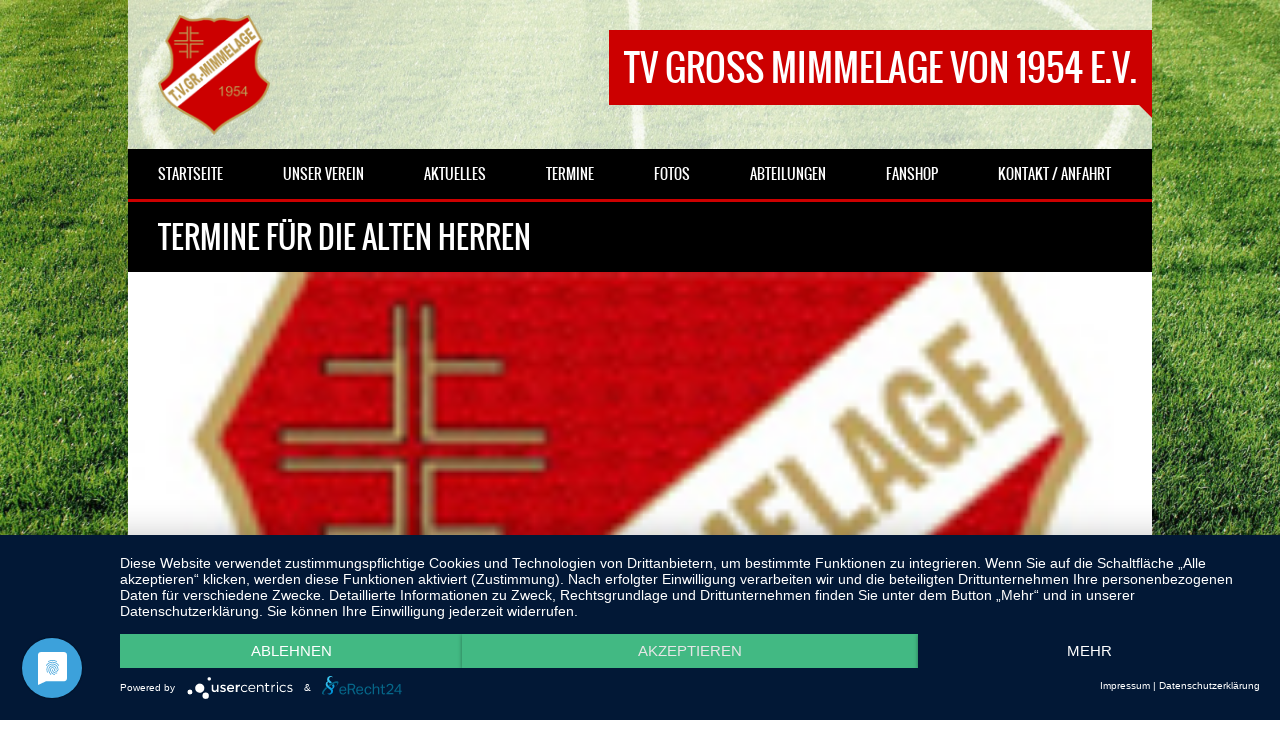

--- FILE ---
content_type: text/html; charset=UTF-8
request_url: https://www.mimmelage.de/termine-fuer-die-alten-herren/
body_size: 21308
content:
<!DOCTYPE html>
<html lang="de">
<head>
<meta http-equiv="Content-Type" content="text/html; charset=utf-8" />
<meta name="viewport" content="width=device-width, initial-scale=1.0, maximum-scale=1.0, user-scalable=no"/>   
<title>Termine für die Alten Herren &laquo;  TV Groß Mimmelage von 1954 e.V. </title>
<!--[if lt IE 9]>
    <script src="http://html5shiv.googlecode.com/svn/trunk/html5.js"></script>
<![endif]-->
<link rel="shortcut icon" href="https://mimmelage.de/wp-content/themes/SPORTY-WP/images/favicon.ico" type="image/x-icon" />   
    

<style type="text/css">
body { background-color: transparent !important; }/* ================= GENERAL STYLES ================== */    
h1, h2, h3, h4, h5, h6,#mainmenu,#submenu,#submenu-login,#header .logo span,.scores-title,.page-title,.match-results,.logos-title,.toggleMenu,#mobile-menu,.resp-tabs-list li, .dysania-filters li a,.ytv-list-header span,.zeus-info,.zeus-text-right,.zeus-text-left, .zeus-text-center,.date-without-thumb {
	font-family: 'oswaldregular';	font-weight:normal;
    text-transform:uppercase;
}   
body, p, label,.blogpostdate,blockquote, .next a, .previous a,.fixresult-title, .tablepress-id-N tbody td {
	font-family: 'open_sansregular';    font-weight:normal;
}
strong, .item-client, .comments .meta {
    font-family: 'open_sansregular';    
    font-weight: bold;
}
i, em, blockquote cite {
    font-family: 'open_sansregular';    font-style: italic;
}
body,p,label,.match-place span,.post-date,input[type="text"], input[type="email"], input[type="number"], input[type="date"], input[type="password"], textarea,.button,blockquote cite,blockquote,.comments .meta,.comments a.comment-reply-link, .tablepress-id-N tbody td,.tooltipster-default .tooltipster-content {
    font-size: 13px;
}
.logo {
    font-size: 36px;
}    
h1,.scores-title,.page-title {
	font-size: 30px;
}
h2 {
	font-size: 26px;
}
h3,.match-results span,.logos-title,.zeus-info {
	font-size: 22px;
}
h4{
	font-size: 20px;
}
h5,.blogpostdate,.fixresult-title  {
	font-size: 18px;
}
h6,.ytv-list-header span,.date-without-thumb {
	font-size: 16px;
}
#mobile-menu,.toggleMenu,#mainmenu,.resp-tabs-list li, h2.resp-accordion {
    font-size: 14px;
}
#submenu,#submenu-login,.comments a.reply {
    font-size: 12px;
}
#mainmenu ul {
    width: 14em;
}
::-moz-selection {
	color:#ffffff;
	text-shadow:none;
	background:#cc0000;
}
::selection {
	color:#ffffff;
	text-shadow:none;
	background:#cc0000;
}
body{
    color:#616161;
}
h1, h2, h3, h4, h5, h6 {
    color:#000000;
}
p {
    color:#616161;
}
a {
	color: #cc0000;
}
.label,.zeus-default,.zeus-text-right,.zeus-default,.zeus-default .zeus-content h1, .zeus-default .zeus-content h2, .zeus-default .zeus-content h3,.zeus-default .zeus-info {
    color:#ffffff;
    background-color:#000000;
}
hr {
    background-color:#e1e1e1;
    background: -webkit-linear-gradient(left, #000000, #000000 30%, #e1e1e1 30%, #e1e1e1);
}
blockquote {
    border-left:3px solid #cc0000;
    color:#ffffff;
    background-color:#000000;
}
blockquote p,cite {
    color:#ffffff;
}
/* ================= FLEXSLIDER ================== */
.flex-direction-nav .flex-next,.zeus-default {
    background-color:#000000;
}
.flex-direction-nav .flex-prev {
    background-color:#000000;
}
.flex-direction-nav li a:hover,.zeus-default .zeus-info {
    background-color: #cc0000;
}
.flex-title,.zeus-text-left,.zeus-text-right {
	background-color:rgba(0,0,0,0.8);
    color:#ffffff;
}
.flex-title h1,.flex-title h2,.flex-title h3,.flex-title h4,.flex-title h4,.flex-title h6{
    color:#ffffff;
}
.flex-title p{
    color:#e1e1e1;
}
/* ================= BXSLIDER ================== */
.bx-wrapper .bx-pager {
	color: #616161;
}
.bx-wrapper .bx-pager.bx-default-pager a {
	background: #616161;
}
.bx-wrapper .bx-pager.bx-default-pager a:hover,
.bx-wrapper .bx-pager.bx-default-pager a.active {
	background: #000000;
}
.bx-wrapper .bx-caption {
	background-color:rgba(0,0,0,0.8);
}
/* ================= SUB MENU  ================== */
#mobile-menu {
    background: #ffffff;
    color: #616161 !important;
    border-bottom:3px solid #000000;
}
#submenu {
    background:#ffffff;
    border-bottom:3px solid #000000;
}
#submenu a{
    color:#000000;
}
#submenu a:hover{
    color: #cc0000;
}
#submenu-login {
    background:#ffffff;
    border-bottom:3px solid #000000;
}
#submenu-login a{
    color:#000000;
}
#submenu-login a:hover{
    color: #cc0000;
}
/* ================= HEADER  ================== */
#header {
    background-color:rgba(255,255,255,0.7);
}
#header .logo span{
    color:#ffffff;
    background-color: #cc0000;
}
#header .logo span:after {
    border: solid transparent;
	border-top-color: #cc0000;
    border-right-color: #cc0000;
}
/* ================= MAIN MENU  ================== */
#mainmenu-container {
    background:#000000;
}
.toggleMenu {
    background: #000000;
    color: #ffffff !important;
    border-bottom:3px solid #cc0000;
}
#mainmenu {
    background:#000000;
    border-bottom:3px solid #cc0000;
}
#mainmenu a {
    color:#ffffff;
    background-color: #000000;
}
#mainmenu ul li a {
    background-color: #000000;
}    
#mainmenu li li a {
    background:#000000;
}
#mainmenu li li li a {
    background:#000000;
}
#mainmenu a::before, #mainmenu ul li a::before{
    background:transparent;
}
#mainmenu li a, #mainmenu ul li a {
    -webkit-transition: background-color 0.2s ease-in-out !important;
	-moz-transition: background-color 0.2s ease-in-out !important;
	-o-transition: background-color 0.2s ease-in-out !important;
	-ms-transition: background-color 0.2s ease-in-out !important;
}    
#mainmenu a:hover {
    background-color:#cc0000;
}    
/* ================= HOMEPAGE FIXTURE BOX ================== */
.scores-title {
    background-color: #000000;
    color:#ffffff;
    border-top: 3px solid #ffffff;
}
.scores-title:after {
    border: 15px solid transparent;
	border-bottom-color: #000000;
}
.scores-title:before {
    border: 20px solid transparent;
	border-bottom-color: #ffffff;
}
.match-results span{
    background-color: #000000;
    color:#ffffff;
}
.match-results .score{
    background-color: #cc0000;
}
.match-place span{
    background-color: #000000;
    color:#ffffff;
}
.match-place .red{
    background-color: #cc0000;
}
.match-place span a{
    color:#ffffff;
}
.match-place span a:hover{
    color:#ffffff;
}
/* ================= SPONSORS ================== */
.logos-title {
    background-color: #000000;
    color:#ffffff;
}
/* ================= PAGE STRUCTURE ================== */
.pagecontainer {
    background-color: #ffffff;
    border-top:3px solid #000000;
}
.pagecontainer:after {
    border: 15px solid transparent;
	border-bottom-color: #ffffff;
}
.pagecontainer:before {
    border: 20px solid transparent;
	border-bottom-color: #000000;
}
.transparent-bg {
    background-color:rgba(255,255,255,0.7);
}
.page-title {
    background-color: #000000;
    color:#ffffff;
}
.page-title h1{
    color:#ffffff;
}
.fixresult-title {
    background-color: #000000;
    color:#ffffff;
    border-top:3px solid #cc0000;
}    
/* ================= BLOG ================== */
.post figcaption {
	background-color: #cc0000;
	color: #ffffff;
}
.post figcaption h2 {
	color: #ffffff;
}
.post-date {
    background-color:#000000;
}
.sidebarbox ul li {
    border-bottom:1px solid #e1e1e1;
}
.sidebarbox ul li a {
    color:#616161;
}
.sidebarbox ul li a:hover {
    color:#cc0000;
}
.blogpager .next a, .blogpager .previous a {
    color: #ffffff;
    background-color:#000000;
}
.blogpager .next a:hover, .blogpager .previous a:hover {
    color: #ffffff;
    background-color: #cc0000;
}
.fn {
    color:#000000;
}
.tagcloud a {
    color: #ffffff;
    border-left: 3px solid #000000;
    background-color: #616161;
}
.tagcloud a:hover {
    background-color: #cc0000;
} 
#footer .tagcloud a {
    border-left: 3px solid #cc0000;
}   
/* ================= COMMENTS ================== */
.comments_content {
    border-top:1px solid #e1e1e1;
}
a.comment-reply-link{
    color:#000000;
    background-color:#e1e1e1;
}
a.comment-reply-link:hover {
    color: #ffffff;
	background-color:#cc0000;
}
/* ================= FORMS ================== */
input[type="text"], input[type="email"], input[type="number"], input[type="date"], input[type="password"], textarea
{
    border: 1px solid #e1e1e1;
    color:#000000;
    background-color: #ffffff;
}
input[type="text"]:focus, input[type="email"]:focus, input[type="number"]:focus, input[type="date"]:focus, input[type="password"]:focus, textarea:focus {
	border-color:#000000;
}
.button, input[type="submit"] {
	color: #ffffff !important;
	background-color:#000000;
}
.button:hover, input[type="submit"]:hover {
	background-color:#cc0000;
}
/* ================= TABLES ================== */
.sidebarbox-title h3 {
    color:#ffffff;
    background-color: #000000;
}
.fixture-row {
    border-right: 1px solid #e1e1e1;
    border-left: 1px solid #e1e1e1;
}
.fixture-row a{
    color:#616161;
}
.fixture-row a:hover div {
    background-color:#e1e1e1;
    border-color:#e1e1e1;
}
.fixture-row-left,.fixture-row-right {
    border-bottom: 1px solid #e1e1e1;
}
.fixture-row-left {
    border-right: 1px solid #e1e1e1;
}
.tooltipster-default {
    border-bottom: 2px solid #000000;
    background: #cc0000;
    color: #ffffff;
}    
/* ================= OUR TEAM ================== */
.teamlist li {
    border-bottom:1px solid #e1e1e1;
}
.teamlist li:first-child {
    border-top:1px solid #e1e1e1;
}
.teamlist li a {
    color: #616161;
}
.teamlist li a:hover {
    color:#cc0000;
}
.teamlist-popup,.custom-popup {
    background: #ffffff;
}
/* ================= FLEX IMAGE ================== */
.caption-image img{
    border:3px solid #000000;
}
.caption-image figcaption{
    background-color:#000000;
    color:#ffffff;
}
/* ================= INFO BOXES ================== */
 .message {
    background-image: linear-gradient(135deg, rgba(255, 255, 255, .10) 25%, transparent 25%, transparent 50%, rgba(255, 255, 255, .10) 50%, rgba(255, 255, 255, .10) 75%, transparent 75%, transparent);
    border-bottom: 3px solid #cc0000;
}
.black {
    background-color: #000000;
}
.red {
    background-color: #cc0000;
    border-bottom-color:#000000;
}
.message h5 {
    color:#ffffff;
}
.message p {
    color:#ffffff;
}
/* ================= FOOTER ================== */
#footer {
    background-color:#000000;
    border-top:3px solid #cc0000;
    color:#ffffff;
}
#footer h5 {
    color:#ffffff;
}
#footer-widgets p{
    color:#e1e1e1;
}
.footer-widget ul li a {
    color:#e1e1e1;
}
.footer-widget ul li a:hover {
    color:#ffffff;
}
.credits {
    color:#e1e1e1;
}
/* ================= FLICKR  ================== */
.flickr-box li img:hover {
    border:3px solid #ffffff;
}
/* ================= SOCIAL ICONS ================== */
.social-icon {
    background-color:#000000;
}
.social-icon:hover {
    background-color:#cc0000;
}
#social-icons-menu .social-icons-container {
    background-color: #000000;
    border-bottom: 3px solid #cc0000;
}    
/* ================= BACK TO TOP BUTTON ================== */
.back-to-top {
    background-color: #000000;
}
.back-to-top:hover {
    background-color: #cc0000;
}
/* ================= POPUP BOXES ================== */
.mfp-bg {
    background: #000000;
}
.mfp-preloader {
    color: #e1e1e1;
}
.mfp-preloader a {
    color: #e1e1e1;
}
.mfp-preloader a:hover {
    color: #ffffff;
}
.mfp-close {
    color: #ffffff;
}
.mfp-close-btn-in .mfp-close {
    color: #000000;
}
.mfp-image-holder .mfp-close, .mfp-iframe-holder .mfp-close {
    color: #ffffff;
}
.mfp-counter {
    color: #e1e1e1;
}
.mfp-arrow-left:after, .mfp-arrow-left .mfp-a {
    border-right: 17px solid #ffffff;
}
.mfp-arrow-left:before, .mfp-arrow-left .mfp-b {
    border-right: 27px solid #000000;
}
.mfp-arrow-right:after, .mfp-arrow-right .mfp-a {
    border-left: 17px solid #ffffff;
}
.mfp-arrow-right:before, .mfp-arrow-right .mfp-b {
    border-left: 27px solid #000000;
}
.mfp-title {
    color: #e1e1e1;
}
/* ================= TABS ================== */
ul.resp-tabs-list {
    border-bottom: 3px solid #cc0000;
    background-color: #e1e1e1;
}
.resp-tabs-list li {
    background-color: #e1e1e1;
}
.resp-tabs-list li:hover {
    background-color: #000000;
    color:#ffffff;
}
.resp-tabs-list li.resp-tab-active {
    background-color: #000000;
    color:#ffffff;
}
.resp-tabs-container {
    background-color: #ffffff;
}
.resp-tab-active {
    background-color: #ffffff;
}
h2.resp-accordion {
    background-color: #e1e1e1;
}
h2.resp-tab-active {
    background-color: #cc0000;
    color: #ffffff;
}
h2.resp-accordion:hover {
    color: #ffffff;
    background-color: #000000;
}    
/*-----------Vertical tabs-----------*/
 .resp-vtabs ul.resp-tabs-list {
    border-right: 3px solid #cc0000;
}
.resp-vtabs .resp-tabs-container {
    background-color: #ffffff;
}
 h2.resp-tab-active {
    background-color: #000000;
    color:#ffffff;
}
/* ================= WPML MENU SWITCH ================== */     
 
#submenu {
    width: 100%;
} 
/* ================= TABLEPRESS ================== */  
.tablepress tbody {
    border: 1px solid #e1e1e1 !important;
}
.tablepress thead {
    border: 1px solid #e1e1e1 !important;
}    
.tablepress tbody td,
.tablepress tfoot th {
	border-top: 1px solid #e1e1e1 !important;
}
.tablepress thead th {
	border-bottom: 1px solid #e1e1e1 !important;
}    
.tablepress-id-N .row-X td {
	background-color: #ffffff !important;
}    
.tablepress thead th,
.tablepress tfoot th {
    color: #ffffff !important;
	background-color: #000000 !important;
}
.tablepress thead th:hover,
.tablepress tfoot th:hover {
	background-color: #cc0000 !important;
}    
.tablepress .odd td {
	background-color: #ffffff !important;
}
.tablepress .even td {
	background-color: #ffffff !important;
}
.tablepress .row-hover tr:hover td {
	background-color: #e1e1e1 !important;
}
.tablepress-id-N tbody td {
	color: #616161 !important;
}  
    
/* ================= BLOG IMAGE ANIMATION ================== */    
 .post figcaption {
	opacity: 0.9;
}    
    
</style><meta name='robots' content='max-image-preview:large' />
	<style>img:is([sizes="auto" i], [sizes^="auto," i]) { contain-intrinsic-size: 3000px 1500px }</style>
	<link rel='dns-prefetch' href='//www.mimmelage.de' />
<link rel="alternate" type="application/rss+xml" title="TV Groß Mimmelage von 1954 e.V. &raquo; Feed" href="https://www.mimmelage.de/feed/" />
<link rel="alternate" type="application/rss+xml" title="TV Groß Mimmelage von 1954 e.V. &raquo; Kommentar-Feed" href="https://www.mimmelage.de/comments/feed/" />
<link rel="alternate" type="text/calendar" title="TV Groß Mimmelage von 1954 e.V. &raquo; iCal Feed" href="https://www.mimmelage.de/termine/?ical=1" />
<link rel="alternate" type="application/rss+xml" title="TV Groß Mimmelage von 1954 e.V. &raquo; Termine für die Alten Herren-Kommentar-Feed" href="https://www.mimmelage.de/termine-fuer-die-alten-herren/feed/" />
<script type="text/javascript">
/* <![CDATA[ */
window._wpemojiSettings = {"baseUrl":"https:\/\/s.w.org\/images\/core\/emoji\/16.0.1\/72x72\/","ext":".png","svgUrl":"https:\/\/s.w.org\/images\/core\/emoji\/16.0.1\/svg\/","svgExt":".svg","source":{"concatemoji":"https:\/\/www.mimmelage.de\/wp-includes\/js\/wp-emoji-release.min.js?ver=6.8.3"}};
/*! This file is auto-generated */
!function(s,n){var o,i,e;function c(e){try{var t={supportTests:e,timestamp:(new Date).valueOf()};sessionStorage.setItem(o,JSON.stringify(t))}catch(e){}}function p(e,t,n){e.clearRect(0,0,e.canvas.width,e.canvas.height),e.fillText(t,0,0);var t=new Uint32Array(e.getImageData(0,0,e.canvas.width,e.canvas.height).data),a=(e.clearRect(0,0,e.canvas.width,e.canvas.height),e.fillText(n,0,0),new Uint32Array(e.getImageData(0,0,e.canvas.width,e.canvas.height).data));return t.every(function(e,t){return e===a[t]})}function u(e,t){e.clearRect(0,0,e.canvas.width,e.canvas.height),e.fillText(t,0,0);for(var n=e.getImageData(16,16,1,1),a=0;a<n.data.length;a++)if(0!==n.data[a])return!1;return!0}function f(e,t,n,a){switch(t){case"flag":return n(e,"\ud83c\udff3\ufe0f\u200d\u26a7\ufe0f","\ud83c\udff3\ufe0f\u200b\u26a7\ufe0f")?!1:!n(e,"\ud83c\udde8\ud83c\uddf6","\ud83c\udde8\u200b\ud83c\uddf6")&&!n(e,"\ud83c\udff4\udb40\udc67\udb40\udc62\udb40\udc65\udb40\udc6e\udb40\udc67\udb40\udc7f","\ud83c\udff4\u200b\udb40\udc67\u200b\udb40\udc62\u200b\udb40\udc65\u200b\udb40\udc6e\u200b\udb40\udc67\u200b\udb40\udc7f");case"emoji":return!a(e,"\ud83e\udedf")}return!1}function g(e,t,n,a){var r="undefined"!=typeof WorkerGlobalScope&&self instanceof WorkerGlobalScope?new OffscreenCanvas(300,150):s.createElement("canvas"),o=r.getContext("2d",{willReadFrequently:!0}),i=(o.textBaseline="top",o.font="600 32px Arial",{});return e.forEach(function(e){i[e]=t(o,e,n,a)}),i}function t(e){var t=s.createElement("script");t.src=e,t.defer=!0,s.head.appendChild(t)}"undefined"!=typeof Promise&&(o="wpEmojiSettingsSupports",i=["flag","emoji"],n.supports={everything:!0,everythingExceptFlag:!0},e=new Promise(function(e){s.addEventListener("DOMContentLoaded",e,{once:!0})}),new Promise(function(t){var n=function(){try{var e=JSON.parse(sessionStorage.getItem(o));if("object"==typeof e&&"number"==typeof e.timestamp&&(new Date).valueOf()<e.timestamp+604800&&"object"==typeof e.supportTests)return e.supportTests}catch(e){}return null}();if(!n){if("undefined"!=typeof Worker&&"undefined"!=typeof OffscreenCanvas&&"undefined"!=typeof URL&&URL.createObjectURL&&"undefined"!=typeof Blob)try{var e="postMessage("+g.toString()+"("+[JSON.stringify(i),f.toString(),p.toString(),u.toString()].join(",")+"));",a=new Blob([e],{type:"text/javascript"}),r=new Worker(URL.createObjectURL(a),{name:"wpTestEmojiSupports"});return void(r.onmessage=function(e){c(n=e.data),r.terminate(),t(n)})}catch(e){}c(n=g(i,f,p,u))}t(n)}).then(function(e){for(var t in e)n.supports[t]=e[t],n.supports.everything=n.supports.everything&&n.supports[t],"flag"!==t&&(n.supports.everythingExceptFlag=n.supports.everythingExceptFlag&&n.supports[t]);n.supports.everythingExceptFlag=n.supports.everythingExceptFlag&&!n.supports.flag,n.DOMReady=!1,n.readyCallback=function(){n.DOMReady=!0}}).then(function(){return e}).then(function(){var e;n.supports.everything||(n.readyCallback(),(e=n.source||{}).concatemoji?t(e.concatemoji):e.wpemoji&&e.twemoji&&(t(e.twemoji),t(e.wpemoji)))}))}((window,document),window._wpemojiSettings);
/* ]]> */
</script>

<link rel='stylesheet' id='twbbwg-global-css' href='https://www.mimmelage.de/wp-content/plugins/photo-gallery/booster/assets/css/global.css?ver=1.0.0' type='text/css' media='all' />
<style id='wp-emoji-styles-inline-css' type='text/css'>

	img.wp-smiley, img.emoji {
		display: inline !important;
		border: none !important;
		box-shadow: none !important;
		height: 1em !important;
		width: 1em !important;
		margin: 0 0.07em !important;
		vertical-align: -0.1em !important;
		background: none !important;
		padding: 0 !important;
	}
</style>
<link rel='stylesheet' id='wp-block-library-css' href='https://www.mimmelage.de/wp-includes/css/dist/block-library/style.min.css?ver=6.8.3' type='text/css' media='all' />
<style id='wp-block-library-theme-inline-css' type='text/css'>
.wp-block-audio :where(figcaption){color:#555;font-size:13px;text-align:center}.is-dark-theme .wp-block-audio :where(figcaption){color:#ffffffa6}.wp-block-audio{margin:0 0 1em}.wp-block-code{border:1px solid #ccc;border-radius:4px;font-family:Menlo,Consolas,monaco,monospace;padding:.8em 1em}.wp-block-embed :where(figcaption){color:#555;font-size:13px;text-align:center}.is-dark-theme .wp-block-embed :where(figcaption){color:#ffffffa6}.wp-block-embed{margin:0 0 1em}.blocks-gallery-caption{color:#555;font-size:13px;text-align:center}.is-dark-theme .blocks-gallery-caption{color:#ffffffa6}:root :where(.wp-block-image figcaption){color:#555;font-size:13px;text-align:center}.is-dark-theme :root :where(.wp-block-image figcaption){color:#ffffffa6}.wp-block-image{margin:0 0 1em}.wp-block-pullquote{border-bottom:4px solid;border-top:4px solid;color:currentColor;margin-bottom:1.75em}.wp-block-pullquote cite,.wp-block-pullquote footer,.wp-block-pullquote__citation{color:currentColor;font-size:.8125em;font-style:normal;text-transform:uppercase}.wp-block-quote{border-left:.25em solid;margin:0 0 1.75em;padding-left:1em}.wp-block-quote cite,.wp-block-quote footer{color:currentColor;font-size:.8125em;font-style:normal;position:relative}.wp-block-quote:where(.has-text-align-right){border-left:none;border-right:.25em solid;padding-left:0;padding-right:1em}.wp-block-quote:where(.has-text-align-center){border:none;padding-left:0}.wp-block-quote.is-large,.wp-block-quote.is-style-large,.wp-block-quote:where(.is-style-plain){border:none}.wp-block-search .wp-block-search__label{font-weight:700}.wp-block-search__button{border:1px solid #ccc;padding:.375em .625em}:where(.wp-block-group.has-background){padding:1.25em 2.375em}.wp-block-separator.has-css-opacity{opacity:.4}.wp-block-separator{border:none;border-bottom:2px solid;margin-left:auto;margin-right:auto}.wp-block-separator.has-alpha-channel-opacity{opacity:1}.wp-block-separator:not(.is-style-wide):not(.is-style-dots){width:100px}.wp-block-separator.has-background:not(.is-style-dots){border-bottom:none;height:1px}.wp-block-separator.has-background:not(.is-style-wide):not(.is-style-dots){height:2px}.wp-block-table{margin:0 0 1em}.wp-block-table td,.wp-block-table th{word-break:normal}.wp-block-table :where(figcaption){color:#555;font-size:13px;text-align:center}.is-dark-theme .wp-block-table :where(figcaption){color:#ffffffa6}.wp-block-video :where(figcaption){color:#555;font-size:13px;text-align:center}.is-dark-theme .wp-block-video :where(figcaption){color:#ffffffa6}.wp-block-video{margin:0 0 1em}:root :where(.wp-block-template-part.has-background){margin-bottom:0;margin-top:0;padding:1.25em 2.375em}
</style>
<style id='classic-theme-styles-inline-css' type='text/css'>
/*! This file is auto-generated */
.wp-block-button__link{color:#fff;background-color:#32373c;border-radius:9999px;box-shadow:none;text-decoration:none;padding:calc(.667em + 2px) calc(1.333em + 2px);font-size:1.125em}.wp-block-file__button{background:#32373c;color:#fff;text-decoration:none}
</style>
<link rel='stylesheet' id='latest-post-shortcode-lps-block-style-css' href='https://www.mimmelage.de/wp-content/plugins/latest-post-shortcode/lps-block/build/style-view.css?ver=lpsv14.0120250326.0849' type='text/css' media='all' />
<style id='global-styles-inline-css' type='text/css'>
:root{--wp--preset--aspect-ratio--square: 1;--wp--preset--aspect-ratio--4-3: 4/3;--wp--preset--aspect-ratio--3-4: 3/4;--wp--preset--aspect-ratio--3-2: 3/2;--wp--preset--aspect-ratio--2-3: 2/3;--wp--preset--aspect-ratio--16-9: 16/9;--wp--preset--aspect-ratio--9-16: 9/16;--wp--preset--color--black: #000000;--wp--preset--color--cyan-bluish-gray: #abb8c3;--wp--preset--color--white: #ffffff;--wp--preset--color--pale-pink: #f78da7;--wp--preset--color--vivid-red: #cf2e2e;--wp--preset--color--luminous-vivid-orange: #ff6900;--wp--preset--color--luminous-vivid-amber: #fcb900;--wp--preset--color--light-green-cyan: #7bdcb5;--wp--preset--color--vivid-green-cyan: #00d084;--wp--preset--color--pale-cyan-blue: #8ed1fc;--wp--preset--color--vivid-cyan-blue: #0693e3;--wp--preset--color--vivid-purple: #9b51e0;--wp--preset--gradient--vivid-cyan-blue-to-vivid-purple: linear-gradient(135deg,rgba(6,147,227,1) 0%,rgb(155,81,224) 100%);--wp--preset--gradient--light-green-cyan-to-vivid-green-cyan: linear-gradient(135deg,rgb(122,220,180) 0%,rgb(0,208,130) 100%);--wp--preset--gradient--luminous-vivid-amber-to-luminous-vivid-orange: linear-gradient(135deg,rgba(252,185,0,1) 0%,rgba(255,105,0,1) 100%);--wp--preset--gradient--luminous-vivid-orange-to-vivid-red: linear-gradient(135deg,rgba(255,105,0,1) 0%,rgb(207,46,46) 100%);--wp--preset--gradient--very-light-gray-to-cyan-bluish-gray: linear-gradient(135deg,rgb(238,238,238) 0%,rgb(169,184,195) 100%);--wp--preset--gradient--cool-to-warm-spectrum: linear-gradient(135deg,rgb(74,234,220) 0%,rgb(151,120,209) 20%,rgb(207,42,186) 40%,rgb(238,44,130) 60%,rgb(251,105,98) 80%,rgb(254,248,76) 100%);--wp--preset--gradient--blush-light-purple: linear-gradient(135deg,rgb(255,206,236) 0%,rgb(152,150,240) 100%);--wp--preset--gradient--blush-bordeaux: linear-gradient(135deg,rgb(254,205,165) 0%,rgb(254,45,45) 50%,rgb(107,0,62) 100%);--wp--preset--gradient--luminous-dusk: linear-gradient(135deg,rgb(255,203,112) 0%,rgb(199,81,192) 50%,rgb(65,88,208) 100%);--wp--preset--gradient--pale-ocean: linear-gradient(135deg,rgb(255,245,203) 0%,rgb(182,227,212) 50%,rgb(51,167,181) 100%);--wp--preset--gradient--electric-grass: linear-gradient(135deg,rgb(202,248,128) 0%,rgb(113,206,126) 100%);--wp--preset--gradient--midnight: linear-gradient(135deg,rgb(2,3,129) 0%,rgb(40,116,252) 100%);--wp--preset--font-size--small: 13px;--wp--preset--font-size--medium: 20px;--wp--preset--font-size--large: 36px;--wp--preset--font-size--x-large: 42px;--wp--preset--spacing--20: 0.44rem;--wp--preset--spacing--30: 0.67rem;--wp--preset--spacing--40: 1rem;--wp--preset--spacing--50: 1.5rem;--wp--preset--spacing--60: 2.25rem;--wp--preset--spacing--70: 3.38rem;--wp--preset--spacing--80: 5.06rem;--wp--preset--shadow--natural: 6px 6px 9px rgba(0, 0, 0, 0.2);--wp--preset--shadow--deep: 12px 12px 50px rgba(0, 0, 0, 0.4);--wp--preset--shadow--sharp: 6px 6px 0px rgba(0, 0, 0, 0.2);--wp--preset--shadow--outlined: 6px 6px 0px -3px rgba(255, 255, 255, 1), 6px 6px rgba(0, 0, 0, 1);--wp--preset--shadow--crisp: 6px 6px 0px rgba(0, 0, 0, 1);}:where(.is-layout-flex){gap: 0.5em;}:where(.is-layout-grid){gap: 0.5em;}body .is-layout-flex{display: flex;}.is-layout-flex{flex-wrap: wrap;align-items: center;}.is-layout-flex > :is(*, div){margin: 0;}body .is-layout-grid{display: grid;}.is-layout-grid > :is(*, div){margin: 0;}:where(.wp-block-columns.is-layout-flex){gap: 2em;}:where(.wp-block-columns.is-layout-grid){gap: 2em;}:where(.wp-block-post-template.is-layout-flex){gap: 1.25em;}:where(.wp-block-post-template.is-layout-grid){gap: 1.25em;}.has-black-color{color: var(--wp--preset--color--black) !important;}.has-cyan-bluish-gray-color{color: var(--wp--preset--color--cyan-bluish-gray) !important;}.has-white-color{color: var(--wp--preset--color--white) !important;}.has-pale-pink-color{color: var(--wp--preset--color--pale-pink) !important;}.has-vivid-red-color{color: var(--wp--preset--color--vivid-red) !important;}.has-luminous-vivid-orange-color{color: var(--wp--preset--color--luminous-vivid-orange) !important;}.has-luminous-vivid-amber-color{color: var(--wp--preset--color--luminous-vivid-amber) !important;}.has-light-green-cyan-color{color: var(--wp--preset--color--light-green-cyan) !important;}.has-vivid-green-cyan-color{color: var(--wp--preset--color--vivid-green-cyan) !important;}.has-pale-cyan-blue-color{color: var(--wp--preset--color--pale-cyan-blue) !important;}.has-vivid-cyan-blue-color{color: var(--wp--preset--color--vivid-cyan-blue) !important;}.has-vivid-purple-color{color: var(--wp--preset--color--vivid-purple) !important;}.has-black-background-color{background-color: var(--wp--preset--color--black) !important;}.has-cyan-bluish-gray-background-color{background-color: var(--wp--preset--color--cyan-bluish-gray) !important;}.has-white-background-color{background-color: var(--wp--preset--color--white) !important;}.has-pale-pink-background-color{background-color: var(--wp--preset--color--pale-pink) !important;}.has-vivid-red-background-color{background-color: var(--wp--preset--color--vivid-red) !important;}.has-luminous-vivid-orange-background-color{background-color: var(--wp--preset--color--luminous-vivid-orange) !important;}.has-luminous-vivid-amber-background-color{background-color: var(--wp--preset--color--luminous-vivid-amber) !important;}.has-light-green-cyan-background-color{background-color: var(--wp--preset--color--light-green-cyan) !important;}.has-vivid-green-cyan-background-color{background-color: var(--wp--preset--color--vivid-green-cyan) !important;}.has-pale-cyan-blue-background-color{background-color: var(--wp--preset--color--pale-cyan-blue) !important;}.has-vivid-cyan-blue-background-color{background-color: var(--wp--preset--color--vivid-cyan-blue) !important;}.has-vivid-purple-background-color{background-color: var(--wp--preset--color--vivid-purple) !important;}.has-black-border-color{border-color: var(--wp--preset--color--black) !important;}.has-cyan-bluish-gray-border-color{border-color: var(--wp--preset--color--cyan-bluish-gray) !important;}.has-white-border-color{border-color: var(--wp--preset--color--white) !important;}.has-pale-pink-border-color{border-color: var(--wp--preset--color--pale-pink) !important;}.has-vivid-red-border-color{border-color: var(--wp--preset--color--vivid-red) !important;}.has-luminous-vivid-orange-border-color{border-color: var(--wp--preset--color--luminous-vivid-orange) !important;}.has-luminous-vivid-amber-border-color{border-color: var(--wp--preset--color--luminous-vivid-amber) !important;}.has-light-green-cyan-border-color{border-color: var(--wp--preset--color--light-green-cyan) !important;}.has-vivid-green-cyan-border-color{border-color: var(--wp--preset--color--vivid-green-cyan) !important;}.has-pale-cyan-blue-border-color{border-color: var(--wp--preset--color--pale-cyan-blue) !important;}.has-vivid-cyan-blue-border-color{border-color: var(--wp--preset--color--vivid-cyan-blue) !important;}.has-vivid-purple-border-color{border-color: var(--wp--preset--color--vivid-purple) !important;}.has-vivid-cyan-blue-to-vivid-purple-gradient-background{background: var(--wp--preset--gradient--vivid-cyan-blue-to-vivid-purple) !important;}.has-light-green-cyan-to-vivid-green-cyan-gradient-background{background: var(--wp--preset--gradient--light-green-cyan-to-vivid-green-cyan) !important;}.has-luminous-vivid-amber-to-luminous-vivid-orange-gradient-background{background: var(--wp--preset--gradient--luminous-vivid-amber-to-luminous-vivid-orange) !important;}.has-luminous-vivid-orange-to-vivid-red-gradient-background{background: var(--wp--preset--gradient--luminous-vivid-orange-to-vivid-red) !important;}.has-very-light-gray-to-cyan-bluish-gray-gradient-background{background: var(--wp--preset--gradient--very-light-gray-to-cyan-bluish-gray) !important;}.has-cool-to-warm-spectrum-gradient-background{background: var(--wp--preset--gradient--cool-to-warm-spectrum) !important;}.has-blush-light-purple-gradient-background{background: var(--wp--preset--gradient--blush-light-purple) !important;}.has-blush-bordeaux-gradient-background{background: var(--wp--preset--gradient--blush-bordeaux) !important;}.has-luminous-dusk-gradient-background{background: var(--wp--preset--gradient--luminous-dusk) !important;}.has-pale-ocean-gradient-background{background: var(--wp--preset--gradient--pale-ocean) !important;}.has-electric-grass-gradient-background{background: var(--wp--preset--gradient--electric-grass) !important;}.has-midnight-gradient-background{background: var(--wp--preset--gradient--midnight) !important;}.has-small-font-size{font-size: var(--wp--preset--font-size--small) !important;}.has-medium-font-size{font-size: var(--wp--preset--font-size--medium) !important;}.has-large-font-size{font-size: var(--wp--preset--font-size--large) !important;}.has-x-large-font-size{font-size: var(--wp--preset--font-size--x-large) !important;}
:where(.wp-block-post-template.is-layout-flex){gap: 1.25em;}:where(.wp-block-post-template.is-layout-grid){gap: 1.25em;}
:where(.wp-block-columns.is-layout-flex){gap: 2em;}:where(.wp-block-columns.is-layout-grid){gap: 2em;}
:root :where(.wp-block-pullquote){font-size: 1.5em;line-height: 1.6;}
</style>
<link rel='stylesheet' id='cpsh-shortcodes-css' href='https://www.mimmelage.de/wp-content/plugins/column-shortcodes//assets/css/shortcodes.css?ver=1.0.1' type='text/css' media='all' />
<link rel='stylesheet' id='contact-form-7-css' href='https://www.mimmelage.de/wp-content/plugins/contact-form-7/includes/css/styles.css?ver=6.0.6' type='text/css' media='all' />
<link rel='stylesheet' id='bwg_fonts-css' href='https://www.mimmelage.de/wp-content/plugins/photo-gallery/css/bwg-fonts/fonts.css?ver=0.0.1' type='text/css' media='all' />
<link rel='stylesheet' id='sumoselect-css' href='https://www.mimmelage.de/wp-content/plugins/photo-gallery/css/sumoselect.min.css?ver=3.4.6' type='text/css' media='all' />
<link rel='stylesheet' id='mCustomScrollbar-css' href='https://www.mimmelage.de/wp-content/plugins/photo-gallery/css/jquery.mCustomScrollbar.min.css?ver=3.1.5' type='text/css' media='all' />
<link rel='stylesheet' id='bwg_frontend-css' href='https://www.mimmelage.de/wp-content/plugins/photo-gallery/css/styles.min.css?ver=1.8.35' type='text/css' media='all' />
<link rel='stylesheet' id='sportycpt_style-css' href='https://www.mimmelage.de/wp-content/plugins/sporty-shortcodes-and-widgets/css/style.css?ver=1.0' type='text/css' media='all' />
<link rel='stylesheet' id='sporty_popup_style-css' href='https://www.mimmelage.de/wp-content/plugins/sporty-shortcodes-and-widgets/css/popup.css?ver=1.0' type='text/css' media='all' />
<link rel='stylesheet' id='sporty_bxslider_style-css' href='https://www.mimmelage.de/wp-content/plugins/sporty-shortcodes-and-widgets/css/bxslider.css?ver=1.0' type='text/css' media='all' />
<link rel='stylesheet' id='sporty_tabs_style-css' href='https://www.mimmelage.de/wp-content/plugins/sporty-shortcodes-and-widgets/css/tabs.css?ver=1.0' type='text/css' media='all' />
<link rel='stylesheet' id='issuem_style-css' href='https://www.mimmelage.de/wp-content/plugins/issuem/css/issuem.css?ver=2.9.0' type='text/css' media='all' />
<link rel='stylesheet' id='jquery-issuem-flexslider-css' href='https://www.mimmelage.de/wp-content/plugins/issuem/css/flexslider.css?ver=2.9.0' type='text/css' media='all' />
<link rel='stylesheet' id='custom-style-css' href='https://www.mimmelage.de/wp-content/themes/SPORTY-WP/style.css?ver=1.0' type='text/css' media='all' />
<style id='akismet-widget-style-inline-css' type='text/css'>

			.a-stats {
				--akismet-color-mid-green: #357b49;
				--akismet-color-white: #fff;
				--akismet-color-light-grey: #f6f7f7;

				max-width: 350px;
				width: auto;
			}

			.a-stats * {
				all: unset;
				box-sizing: border-box;
			}

			.a-stats strong {
				font-weight: 600;
			}

			.a-stats a.a-stats__link,
			.a-stats a.a-stats__link:visited,
			.a-stats a.a-stats__link:active {
				background: var(--akismet-color-mid-green);
				border: none;
				box-shadow: none;
				border-radius: 8px;
				color: var(--akismet-color-white);
				cursor: pointer;
				display: block;
				font-family: -apple-system, BlinkMacSystemFont, 'Segoe UI', 'Roboto', 'Oxygen-Sans', 'Ubuntu', 'Cantarell', 'Helvetica Neue', sans-serif;
				font-weight: 500;
				padding: 12px;
				text-align: center;
				text-decoration: none;
				transition: all 0.2s ease;
			}

			/* Extra specificity to deal with TwentyTwentyOne focus style */
			.widget .a-stats a.a-stats__link:focus {
				background: var(--akismet-color-mid-green);
				color: var(--akismet-color-white);
				text-decoration: none;
			}

			.a-stats a.a-stats__link:hover {
				filter: brightness(110%);
				box-shadow: 0 4px 12px rgba(0, 0, 0, 0.06), 0 0 2px rgba(0, 0, 0, 0.16);
			}

			.a-stats .count {
				color: var(--akismet-color-white);
				display: block;
				font-size: 1.5em;
				line-height: 1.4;
				padding: 0 13px;
				white-space: nowrap;
			}
		
</style>
<script type="text/javascript" src="https://www.mimmelage.de/wp-includes/js/jquery/jquery.min.js?ver=3.7.1" id="jquery-core-js"></script>
<script type="text/javascript" src="https://www.mimmelage.de/wp-includes/js/jquery/jquery-migrate.min.js?ver=3.4.1" id="jquery-migrate-js"></script>
<script type="text/javascript" src="https://www.mimmelage.de/wp-content/plugins/photo-gallery/booster/assets/js/circle-progress.js?ver=1.2.2" id="twbbwg-circle-js"></script>
<script type="text/javascript" id="twbbwg-global-js-extra">
/* <![CDATA[ */
var twb = {"nonce":"0fc14516eb","ajax_url":"https:\/\/www.mimmelage.de\/wp-admin\/admin-ajax.php","plugin_url":"https:\/\/www.mimmelage.de\/wp-content\/plugins\/photo-gallery\/booster","href":"https:\/\/www.mimmelage.de\/wp-admin\/admin.php?page=twbbwg_photo-gallery"};
var twb = {"nonce":"0fc14516eb","ajax_url":"https:\/\/www.mimmelage.de\/wp-admin\/admin-ajax.php","plugin_url":"https:\/\/www.mimmelage.de\/wp-content\/plugins\/photo-gallery\/booster","href":"https:\/\/www.mimmelage.de\/wp-admin\/admin.php?page=twbbwg_photo-gallery"};
/* ]]> */
</script>
<script type="text/javascript" src="https://www.mimmelage.de/wp-content/plugins/photo-gallery/booster/assets/js/global.js?ver=1.0.0" id="twbbwg-global-js"></script>
<script type="text/javascript" id="lps-vars-js-after">
/* <![CDATA[ */
const lpsSettings = {"ajaxUrl": "https://www.mimmelage.de/wp-admin/admin-ajax.php"};
/* ]]> */
</script>
<script type="text/javascript" src="https://www.mimmelage.de/wp-content/plugins/photo-gallery/js/jquery.sumoselect.min.js?ver=3.4.6" id="sumoselect-js"></script>
<script type="text/javascript" src="https://www.mimmelage.de/wp-content/plugins/photo-gallery/js/tocca.min.js?ver=2.0.9" id="bwg_mobile-js"></script>
<script type="text/javascript" src="https://www.mimmelage.de/wp-content/plugins/photo-gallery/js/jquery.mCustomScrollbar.concat.min.js?ver=3.1.5" id="mCustomScrollbar-js"></script>
<script type="text/javascript" src="https://www.mimmelage.de/wp-content/plugins/photo-gallery/js/jquery.fullscreen.min.js?ver=0.6.0" id="jquery-fullscreen-js"></script>
<script type="text/javascript" id="bwg_frontend-js-extra">
/* <![CDATA[ */
var bwg_objectsL10n = {"bwg_field_required":"Feld ist erforderlich.","bwg_mail_validation":"Dies ist keine g\u00fcltige E-Mail-Adresse.","bwg_search_result":"Es gibt keine Bilder, die deiner Suche entsprechen.","bwg_select_tag":"Select Tag","bwg_order_by":"Order By","bwg_search":"Suchen","bwg_show_ecommerce":"Show Ecommerce","bwg_hide_ecommerce":"Hide Ecommerce","bwg_show_comments":"Kommentare anzeigen","bwg_hide_comments":"Kommentare ausblenden","bwg_restore":"Wiederherstellen","bwg_maximize":"Maximieren","bwg_fullscreen":"Vollbild","bwg_exit_fullscreen":"Vollbild verlassen","bwg_search_tag":"SEARCH...","bwg_tag_no_match":"No tags found","bwg_all_tags_selected":"All tags selected","bwg_tags_selected":"tags selected","play":"Wiedergeben","pause":"Pause","is_pro":"","bwg_play":"Wiedergeben","bwg_pause":"Pause","bwg_hide_info":"Info ausblenden","bwg_show_info":"Info anzeigen","bwg_hide_rating":"Hide rating","bwg_show_rating":"Show rating","ok":"Ok","cancel":"Cancel","select_all":"Select all","lazy_load":"0","lazy_loader":"https:\/\/www.mimmelage.de\/wp-content\/plugins\/photo-gallery\/images\/ajax_loader.png","front_ajax":"0","bwg_tag_see_all":"see all tags","bwg_tag_see_less":"see less tags"};
/* ]]> */
</script>
<script type="text/javascript" src="https://www.mimmelage.de/wp-content/plugins/photo-gallery/js/scripts.min.js?ver=1.8.35" id="bwg_frontend-js"></script>
<script type="text/javascript" src="https://www.mimmelage.de/wp-content/themes/SPORTY-WP/js/modernizr.js?ver=6.8.3" id="sportymodernizr-js"></script>
<script type="text/javascript" src="https://www.mimmelage.de/wp-content/themes/SPORTY-WP/js/backstretch.js?ver=6.8.3" id="backstretch-js"></script>
<link rel="https://api.w.org/" href="https://www.mimmelage.de/wp-json/" /><link rel="alternate" title="JSON" type="application/json" href="https://www.mimmelage.de/wp-json/wp/v2/posts/4168" /><link rel="EditURI" type="application/rsd+xml" title="RSD" href="https://www.mimmelage.de/xmlrpc.php?rsd" />
<meta name="generator" content="WordPress 6.8.3" />
<link rel="canonical" href="https://www.mimmelage.de/termine-fuer-die-alten-herren/" />
<link rel='shortlink' href='https://www.mimmelage.de/?p=4168' />
<link rel="alternate" title="oEmbed (JSON)" type="application/json+oembed" href="https://www.mimmelage.de/wp-json/oembed/1.0/embed?url=https%3A%2F%2Fwww.mimmelage.de%2Ftermine-fuer-die-alten-herren%2F" />
<link rel="alternate" title="oEmbed (XML)" type="text/xml+oembed" href="https://www.mimmelage.de/wp-json/oembed/1.0/embed?url=https%3A%2F%2Fwww.mimmelage.de%2Ftermine-fuer-die-alten-herren%2F&#038;format=xml" />
<link rel="preconnect" href="//app.eu.usercentrics.eu">

<link rel="preconnect" href="//api.eu.usercentrics.eu">

<link rel="preconnect" href="//sdp.eu.usercentrics.eu">

<link rel="preload" href="//app.eu.usercentrics.eu/browser-ui/latest/loader.js" as="script">

<link rel="preload" href="//sdp.eu.usercentrics.eu/latest/uc-block.bundle.js" as="script">
<script type="application/javascript" src="https://app.usercentrics.eu/latest/main.js" id="eOAkeViTLHle4t"></script>
<script type="application/javascript" src="https://sdp.eu.usercentrics.eu/latest/uc-block.bundle.js"></script>

<meta name="tec-api-version" content="v1"><meta name="tec-api-origin" content="https://www.mimmelage.de"><link rel="alternate" href="https://www.mimmelage.de/wp-json/tribe/events/v1/" /><style type="text/css">.recentcomments a{display:inline !important;padding:0 !important;margin:0 !important;}</style>		<style type="text/css" id="wp-custom-css">
			.tribe-events-list-widget .tribe-events-list-widget-events {

    padding: 0!Important;
}

menu, ol, ul {

    padding: 0 0 0 0px;

}		</style>
		</head>
<body class="wp-singular post-template-default single single-post postid-4168 single-format-standard wp-theme-SPORTY-WP tribe-no-js page-template-sporty-wp">
            <!-- HEADER -->
        <header id="header">
            <div class="logo">
                                                                <img src="https://mimmelage.de/wp-content/uploads/2015/08/TVM-LOGO.png" alt="TV Groß Mimmelage von 1954 e.V." />                 
                <span>TV Groß Mimmelage von 1954 e.V.</span>
                            </div>
        </header>
        <div class="clear"></div>
        <!-- MAIN MENU -->
        <section id="mainmenu-container">
            <a class="toggleMenu" href="#">Menü</a>
<nav class="menu-main-menu-container"><ul id="mainmenu" class="nav menu"><li id="menu-item-183" class="menu-item menu-item-type-post_type menu-item-object-page menu-item-home menu-item-183"><a href="https://www.mimmelage.de/"><span>Startseite</span></a></li>
<li id="menu-item-184" class="menu-item menu-item-type-custom menu-item-object-custom menu-item-has-children menu-item-184"><a href="#"><span>Unser Verein</span></a>
<ul class="sub-menu">
	<li id="menu-item-199" class="menu-item menu-item-type-post_type menu-item-object-page menu-item-199"><a href="https://www.mimmelage.de/geschichte/"><span>Geschichte</span></a></li>
	<li id="menu-item-3072" class="menu-item menu-item-type-post_type menu-item-object-page menu-item-3072"><a href="https://www.mimmelage.de/vorstand/"><span>Vorstand</span></a></li>
	<li id="menu-item-3096" class="menu-item menu-item-type-post_type menu-item-object-page menu-item-3096"><a href="https://www.mimmelage.de/mitgliedschaft/"><span>Mitgliedschaft</span></a></li>
	<li id="menu-item-3114" class="menu-item menu-item-type-post_type menu-item-object-page menu-item-3114"><a href="https://www.mimmelage.de/tvm-sportschau/"><span>TVM SPORTSCHAU</span></a></li>
</ul>
</li>
<li id="menu-item-182" class="menu-item menu-item-type-post_type menu-item-object-page current_page_parent menu-item-182"><a href="https://www.mimmelage.de/aktuelles/"><span>Aktuelles</span></a></li>
<li id="menu-item-6235" class="menu-item menu-item-type-taxonomy menu-item-object-tribe_events_cat menu-item-6235"><a href="https://www.mimmelage.de/termine/kategorie/oeffentlich/"><span>Termine</span></a></li>
<li id="menu-item-6513" class="menu-item menu-item-type-post_type menu-item-object-page menu-item-6513"><a href="https://www.mimmelage.de/galery/"><span>Fotos</span></a></li>
<li id="menu-item-185" class="menu-item menu-item-type-custom menu-item-object-custom menu-item-has-children menu-item-185"><a href="#"><span>Abteilungen</span></a>
<ul class="sub-menu">
	<li id="menu-item-7523" class="menu-item menu-item-type-post_type menu-item-object-page menu-item-7523"><a href="https://www.mimmelage.de/fussball-jugend-spielgemeinschaft-mimmelage-badbergen-gehrde/"><span>Fußball – Jugend (JSG)</span></a></li>
	<li id="menu-item-3416" class="menu-item menu-item-type-post_type menu-item-object-page menu-item-3416"><a href="https://www.mimmelage.de/fussball-herren/"><span>Fußball – Herren</span></a></li>
	<li id="menu-item-7970" class="menu-item menu-item-type-post_type menu-item-object-page menu-item-7970"><a href="https://www.mimmelage.de/freizeit-breitensport/"><span>Freizeit- u. Breitensport</span></a></li>
	<li id="menu-item-7052" class="menu-item menu-item-type-post_type menu-item-object-page menu-item-7052"><a href="https://www.mimmelage.de/von-garrel-cup/"><span>VON GARREL CUP</span></a></li>
	<li id="menu-item-6732" class="menu-item menu-item-type-post_type menu-item-object-page menu-item-6732"><a href="https://www.mimmelage.de/steeldart/"><span>Steeldart</span></a></li>
	<li id="menu-item-9015" class="menu-item menu-item-type-custom menu-item-object-custom menu-item-has-children menu-item-9015"><a href="#"><span>Laufen</span></a>
	<ul class="sub-menu">
		<li id="menu-item-8630" class="menu-item menu-item-type-post_type menu-item-object-page menu-item-8630"><a href="https://www.mimmelage.de/laufen/"><span>Windmühlenlauf</span></a></li>
		<li id="menu-item-9019" class="menu-item menu-item-type-post_type menu-item-object-page menu-item-9019"><a href="https://www.mimmelage.de/artland-triple/"><span>Artland Triple</span></a></li>
	</ul>
</li>
</ul>
</li>
<li id="menu-item-8808" class="menu-item menu-item-type-custom menu-item-object-custom menu-item-8808"><a href="https://mimmelage.fan12.de/"><span>Fanshop</span></a></li>
<li id="menu-item-200" class="menu-item menu-item-type-post_type menu-item-object-page menu-item-200"><a href="https://www.mimmelage.de/contact/"><span>Kontakt / Anfahrt</span></a></li>
</ul></nav>    </section>
    <!-- MAIN CONTAINER -->
    <section class="maincontainer">

<!-- PAGE TITLE -->
            <div class="page-title"><h1>Termine für die Alten Herren</h1></div>
 
            <!-- FEATURED IMAGE -->
            <div class="page-img">
                <img width="150" height="112" src="https://www.mimmelage.de/wp-content/uploads/2015/08/773dc5122e.jpeg" class="attachment-sporty-large-blog-image size-sporty-large-blog-image wp-post-image" alt="" decoding="async" />            </div>
            <!-- PAGE CONTAINER -->
            <section class="pagecontainer">
                <!-- LEFT CONTAINER -->
                <section class="leftcontainer">
                    <article>
<div class="blogpostdate">Dezember 14, 2012</div>                        
<div>
Es stehen einige Altherrenturniere an:</p>
<p>12.01.2013: Nortrup ab 13 Uhr<br />
27.01.2013: Badbergen ab 10:00 Uhr (an dem Tag ist auch Von-Garrel-Cup!)<br />
03.02.2013: Quakenbr&uuml;ck ab 13:30 Uhr</p></div>
<div class="shariff shariff-align-flex-start shariff-widget-align-flex-start"><ul class="shariff-buttons theme-default orientation-horizontal buttonsize-medium"><li class="shariff-button facebook shariff-nocustomcolor" style="background-color:#4273c8"><a href="https://www.facebook.com/sharer/sharer.php?u=https%3A%2F%2Fwww.mimmelage.de%2Ftermine-fuer-die-alten-herren%2F" title="Bei Facebook teilen" aria-label="Bei Facebook teilen" role="button" rel="noreferrernoopener nofollow" class="shariff-link" style="; background-color:#3b5998; color:#fff" target="_blank"><span class="shariff-icon" style=""><svg width="32px" height="20px" xmlns="http://www.w3.org/2000/svg" viewBox="0 0 18 32"><path fill="#3b5998" d="M17.1 0.2v4.7h-2.8q-1.5 0-2.1 0.6t-0.5 1.9v3.4h5.2l-0.7 5.3h-4.5v13.6h-5.5v-13.6h-4.5v-5.3h4.5v-3.9q0-3.3 1.9-5.2t5-1.8q2.6 0 4.1 0.2z"/></svg></span><span class="shariff-text">teilen</span>&nbsp;</a></li><li class="shariff-button whatsapp shariff-nocustomcolor" style="background-color:#5cbe4a"><a href="https://api.whatsapp.com/send?text=https%3A%2F%2Fwww.mimmelage.de%2Ftermine-fuer-die-alten-herren%2F%20Termine%20f%C3%BCr%20die%20Alten%20Herren" title="Bei Whatsapp teilen" aria-label="Bei Whatsapp teilen" role="button" rel="noreferrernoopener nofollow" class="shariff-link" style="; background-color:#34af23; color:#fff" target="_blank"><span class="shariff-icon" style=""><svg width="32px" height="20px" xmlns="http://www.w3.org/2000/svg" viewBox="0 0 32 32"><path fill="#34af23" d="M17.6 17.4q0.2 0 1.7 0.8t1.6 0.9q0 0.1 0 0.3 0 0.6-0.3 1.4-0.3 0.7-1.3 1.2t-1.8 0.5q-1 0-3.4-1.1-1.7-0.8-3-2.1t-2.6-3.3q-1.3-1.9-1.3-3.5v-0.1q0.1-1.6 1.3-2.8 0.4-0.4 0.9-0.4 0.1 0 0.3 0t0.3 0q0.3 0 0.5 0.1t0.3 0.5q0.1 0.4 0.6 1.6t0.4 1.3q0 0.4-0.6 1t-0.6 0.8q0 0.1 0.1 0.3 0.6 1.3 1.8 2.4 1 0.9 2.7 1.8 0.2 0.1 0.4 0.1 0.3 0 1-0.9t0.9-0.9zM14 26.9q2.3 0 4.3-0.9t3.6-2.4 2.4-3.6 0.9-4.3-0.9-4.3-2.4-3.6-3.6-2.4-4.3-0.9-4.3 0.9-3.6 2.4-2.4 3.6-0.9 4.3q0 3.6 2.1 6.6l-1.4 4.2 4.3-1.4q2.8 1.9 6.2 1.9zM14 2.2q2.7 0 5.2 1.1t4.3 2.9 2.9 4.3 1.1 5.2-1.1 5.2-2.9 4.3-4.3 2.9-5.2 1.1q-3.5 0-6.5-1.7l-7.4 2.4 2.4-7.2q-1.9-3.2-1.9-6.9 0-2.7 1.1-5.2t2.9-4.3 4.3-2.9 5.2-1.1z"/></svg></span><span class="shariff-text">teilen</span>&nbsp;</a></li><li class="shariff-button twitter shariff-nocustomcolor" style="background-color:#1e3050"><a href="https://twitter.com/share?url=https%3A%2F%2Fwww.mimmelage.de%2Ftermine-fuer-die-alten-herren%2F&text=Termine%20f%C3%BCr%20die%20Alten%20Herren" title="Bei X (Twitter) teilen" aria-label="Bei X (Twitter) teilen" role="button" rel="noreferrernoopener nofollow" class="shariff-link" style="; background-color:#000000; color:#fff" target="_blank"><span class="shariff-icon" style=""><svg xmlns="http://www.w3.org/2000/svg" height="1em" viewBox="0 0 512 512"><!--! Font Awesome Free 6.4.2 by @fontawesome - https://fontawesome.com License - https://fontawesome.com/license (Commercial License) Copyright 2023 Fonticons, Inc. --><style>svg{fill:#ffffff}</style><path d="M389.2 48h70.6L305.6 224.2 487 464H345L233.7 318.6 106.5 464H35.8L200.7 275.5 26.8 48H172.4L272.9 180.9 389.2 48zM364.4 421.8h39.1L151.1 88h-42L364.4 421.8z"/></svg></span><span class="shariff-text">twittern</span>&nbsp;</a></li></ul></div><div class="blogmetadata">AUTOR:tvm-admin<br/>KATEGORIE:<a href="https://www.mimmelage.de/category/tvm-allgemein/" rel="category tag">Allgemein</a><br/><br/></div>                        
                    </article>
            <div class="comments_block">


<hr/>    
	<div id="respond" class="comment-respond">
		<h3 id="reply-title" class="comment-reply-title">Schreibe einen Kommentar <small><a rel="nofollow" id="cancel-comment-reply-link" href="/termine-fuer-die-alten-herren/#respond" style="display:none;">Antwort abbrechen</a></small></h3><p class="must-log-in">Du musst <a href="https://www.mimmelage.de/wp-login.php?redirect_to=https%3A%2F%2Fwww.mimmelage.de%2Ftermine-fuer-die-alten-herren%2F">angemeldet</a> sein, um einen Kommentar abzugeben.</p>	</div><!-- #respond -->
	</div>    
 

                </section>
                <!-- RIGHT CONTAINER -->
                <section class="rightcontainer">
        <div id="search-5" class="sidebarbox widget_search">	<form method="get" class="searchbox" id="searchform" action="https://www.mimmelage.de/">
		<input type="text" class="searchtext field" name="s" id="s" placeholder="Suche hier &hellip;" />
		<input type="submit" class="button" name="submit" id="searchsubmit" value="Suchen"  />
	</form></div>
		<div id="recent-posts-5" class="sidebarbox widget_recent_entries">
		<h3>Neueste Beiträge</h3>
		<ul>
											<li>
					<a href="https://www.mimmelage.de/danny-diller-gewinnt-6-mimmelager-steeldartopen/">Danny Diller gewinnt 6. Mimmelager Steeldartopen</a>
											<span class="post-date">Januar 22, 2026</span>
									</li>
											<li>
					<a href="https://www.mimmelage.de/vereinfachte-anmeldung-menki-cup/">Vereinfachte Anmeldung MENKI-Cup</a>
											<span class="post-date">Juli 20, 2025</span>
									</li>
											<li>
					<a href="https://www.mimmelage.de/anmeldung-informationen-zum-1-tvm-menki-cup/">Anmeldung/Informationen zum 1. TVM-MENKI-CUP</a>
											<span class="post-date">Juli 1, 2025</span>
									</li>
											<li>
					<a href="https://www.mimmelage.de/windmuehlenlauf-2025/">Windmühlenlauf 2025</a>
											<span class="post-date">Juni 17, 2025</span>
									</li>
											<li>
					<a href="https://www.mimmelage.de/gruenkohlessen-2025/">Grünkohlessen 2025</a>
											<span class="post-date">Januar 25, 2025</span>
									</li>
											<li>
					<a href="https://www.mimmelage.de/von-garrel-cup-2025/">Von Garrel Cup 2025</a>
											<span class="post-date">Januar 25, 2025</span>
									</li>
											<li>
					<a href="https://www.mimmelage.de/5-mimmelager-steeldart-open/">5. Mimmelager Steeldart Open</a>
											<span class="post-date">Januar 25, 2025</span>
									</li>
											<li>
					<a href="https://www.mimmelage.de/nachruf/">Nachruf</a>
											<span class="post-date">Oktober 25, 2024</span>
									</li>
											<li>
					<a href="https://www.mimmelage.de/wette-verloren-beachparty-fiel-ins-wasser/">Wette verloren – Beachparty fiel ins Wasser</a>
											<span class="post-date">August 8, 2024</span>
									</li>
											<li>
					<a href="https://www.mimmelage.de/quakenbruecker-sc-gewinnt-den-pfautec-cup/">Quakenbrücker SC gewinnt den PfauTec-Cup</a>
											<span class="post-date">Juli 3, 2024</span>
									</li>
											<li>
					<a href="https://www.mimmelage.de/2-gross-mimmelager-windmuehlenlauf-wieder-ein-voller-erfolg/">2. Groß Mimmelager Windmühlenlauf wieder ein voller Erfolg</a>
											<span class="post-date">Juni 18, 2024</span>
									</li>
											<li>
					<a href="https://www.mimmelage.de/2-gross-mimmelager-windmuehlenlauf/">2. Groß Mimmelager Windmühlenlauf</a>
											<span class="post-date">Juni 1, 2024</span>
									</li>
											<li>
					<a href="https://www.mimmelage.de/ueberraschungssieger-bei-den-4-mimmelager-steeldart-open/">Überraschungssieger bei den 4. Mimmelager Steeldart Open</a>
											<span class="post-date">Januar 26, 2024</span>
									</li>
											<li>
					<a href="https://www.mimmelage.de/von-garrel-cup-2024/">Von Garrel Cup 2024</a>
											<span class="post-date">Januar 26, 2024</span>
									</li>
											<li>
					<a href="https://www.mimmelage.de/bericht-gruenkohlessen-2023-2/">Bericht Grünkohlessen 2024</a>
											<span class="post-date">Januar 16, 2024</span>
									</li>
					</ul>

		</div><div id="recent-comments-7" class="sidebarbox widget_recent_comments"><h3>Neueste Kommentare</h3><ul id="recentcomments"><li class="recentcomments"><span class="comment-author-link">Otmar</span> bei <a href="https://www.mimmelage.de/tvm-entfuehrt-3-punkte-aus-ankum/#comment-2">TVM entführt 3 Punkte aus Ankum</a></li></ul></div><div id="archives-7" class="sidebarbox widget_archive"><h3>Archiv</h3>		<label class="screen-reader-text" for="archives-dropdown-7">Archiv</label>
		<select id="archives-dropdown-7" name="archive-dropdown">
			
			<option value="">Monat auswählen</option>
				<option value='https://www.mimmelage.de/2026/01/'> Januar 2026 </option>
	<option value='https://www.mimmelage.de/2025/07/'> Juli 2025 </option>
	<option value='https://www.mimmelage.de/2025/06/'> Juni 2025 </option>
	<option value='https://www.mimmelage.de/2025/01/'> Januar 2025 </option>
	<option value='https://www.mimmelage.de/2024/10/'> Oktober 2024 </option>
	<option value='https://www.mimmelage.de/2024/08/'> August 2024 </option>
	<option value='https://www.mimmelage.de/2024/07/'> Juli 2024 </option>
	<option value='https://www.mimmelage.de/2024/06/'> Juni 2024 </option>
	<option value='https://www.mimmelage.de/2024/01/'> Januar 2024 </option>
	<option value='https://www.mimmelage.de/2023/12/'> Dezember 2023 </option>
	<option value='https://www.mimmelage.de/2023/07/'> Juli 2023 </option>
	<option value='https://www.mimmelage.de/2023/06/'> Juni 2023 </option>
	<option value='https://www.mimmelage.de/2023/05/'> Mai 2023 </option>
	<option value='https://www.mimmelage.de/2023/03/'> März 2023 </option>
	<option value='https://www.mimmelage.de/2023/02/'> Februar 2023 </option>
	<option value='https://www.mimmelage.de/2023/01/'> Januar 2023 </option>
	<option value='https://www.mimmelage.de/2022/12/'> Dezember 2022 </option>
	<option value='https://www.mimmelage.de/2022/08/'> August 2022 </option>
	<option value='https://www.mimmelage.de/2022/07/'> Juli 2022 </option>
	<option value='https://www.mimmelage.de/2022/06/'> Juni 2022 </option>
	<option value='https://www.mimmelage.de/2022/01/'> Januar 2022 </option>
	<option value='https://www.mimmelage.de/2021/11/'> November 2021 </option>
	<option value='https://www.mimmelage.de/2021/09/'> September 2021 </option>
	<option value='https://www.mimmelage.de/2021/08/'> August 2021 </option>
	<option value='https://www.mimmelage.de/2021/06/'> Juni 2021 </option>
	<option value='https://www.mimmelage.de/2020/11/'> November 2020 </option>
	<option value='https://www.mimmelage.de/2020/09/'> September 2020 </option>
	<option value='https://www.mimmelage.de/2020/08/'> August 2020 </option>
	<option value='https://www.mimmelage.de/2020/07/'> Juli 2020 </option>
	<option value='https://www.mimmelage.de/2020/05/'> Mai 2020 </option>
	<option value='https://www.mimmelage.de/2020/03/'> März 2020 </option>
	<option value='https://www.mimmelage.de/2020/02/'> Februar 2020 </option>
	<option value='https://www.mimmelage.de/2020/01/'> Januar 2020 </option>
	<option value='https://www.mimmelage.de/2019/12/'> Dezember 2019 </option>
	<option value='https://www.mimmelage.de/2019/10/'> Oktober 2019 </option>
	<option value='https://www.mimmelage.de/2019/07/'> Juli 2019 </option>
	<option value='https://www.mimmelage.de/2019/06/'> Juni 2019 </option>
	<option value='https://www.mimmelage.de/2019/04/'> April 2019 </option>
	<option value='https://www.mimmelage.de/2019/02/'> Februar 2019 </option>
	<option value='https://www.mimmelage.de/2019/01/'> Januar 2019 </option>
	<option value='https://www.mimmelage.de/2018/12/'> Dezember 2018 </option>
	<option value='https://www.mimmelage.de/2018/09/'> September 2018 </option>
	<option value='https://www.mimmelage.de/2018/08/'> August 2018 </option>
	<option value='https://www.mimmelage.de/2018/07/'> Juli 2018 </option>
	<option value='https://www.mimmelage.de/2018/05/'> Mai 2018 </option>
	<option value='https://www.mimmelage.de/2018/04/'> April 2018 </option>
	<option value='https://www.mimmelage.de/2018/03/'> März 2018 </option>
	<option value='https://www.mimmelage.de/2018/02/'> Februar 2018 </option>
	<option value='https://www.mimmelage.de/2018/01/'> Januar 2018 </option>
	<option value='https://www.mimmelage.de/2017/12/'> Dezember 2017 </option>
	<option value='https://www.mimmelage.de/2017/10/'> Oktober 2017 </option>
	<option value='https://www.mimmelage.de/2017/09/'> September 2017 </option>
	<option value='https://www.mimmelage.de/2017/08/'> August 2017 </option>
	<option value='https://www.mimmelage.de/2017/07/'> Juli 2017 </option>
	<option value='https://www.mimmelage.de/2017/06/'> Juni 2017 </option>
	<option value='https://www.mimmelage.de/2017/05/'> Mai 2017 </option>
	<option value='https://www.mimmelage.de/2017/04/'> April 2017 </option>
	<option value='https://www.mimmelage.de/2017/03/'> März 2017 </option>
	<option value='https://www.mimmelage.de/2017/02/'> Februar 2017 </option>
	<option value='https://www.mimmelage.de/2017/01/'> Januar 2017 </option>
	<option value='https://www.mimmelage.de/2016/12/'> Dezember 2016 </option>
	<option value='https://www.mimmelage.de/2016/11/'> November 2016 </option>
	<option value='https://www.mimmelage.de/2016/10/'> Oktober 2016 </option>
	<option value='https://www.mimmelage.de/2016/09/'> September 2016 </option>
	<option value='https://www.mimmelage.de/2016/08/'> August 2016 </option>
	<option value='https://www.mimmelage.de/2016/06/'> Juni 2016 </option>
	<option value='https://www.mimmelage.de/2016/05/'> Mai 2016 </option>
	<option value='https://www.mimmelage.de/2016/04/'> April 2016 </option>
	<option value='https://www.mimmelage.de/2016/03/'> März 2016 </option>
	<option value='https://www.mimmelage.de/2016/02/'> Februar 2016 </option>
	<option value='https://www.mimmelage.de/2016/01/'> Januar 2016 </option>
	<option value='https://www.mimmelage.de/2015/12/'> Dezember 2015 </option>
	<option value='https://www.mimmelage.de/2015/11/'> November 2015 </option>
	<option value='https://www.mimmelage.de/2015/10/'> Oktober 2015 </option>
	<option value='https://www.mimmelage.de/2015/09/'> September 2015 </option>
	<option value='https://www.mimmelage.de/2015/08/'> August 2015 </option>
	<option value='https://www.mimmelage.de/2015/07/'> Juli 2015 </option>
	<option value='https://www.mimmelage.de/2015/06/'> Juni 2015 </option>
	<option value='https://www.mimmelage.de/2015/04/'> April 2015 </option>
	<option value='https://www.mimmelage.de/2015/03/'> März 2015 </option>
	<option value='https://www.mimmelage.de/2015/02/'> Februar 2015 </option>
	<option value='https://www.mimmelage.de/2015/01/'> Januar 2015 </option>
	<option value='https://www.mimmelage.de/2014/12/'> Dezember 2014 </option>
	<option value='https://www.mimmelage.de/2014/11/'> November 2014 </option>
	<option value='https://www.mimmelage.de/2014/10/'> Oktober 2014 </option>
	<option value='https://www.mimmelage.de/2014/09/'> September 2014 </option>
	<option value='https://www.mimmelage.de/2014/08/'> August 2014 </option>
	<option value='https://www.mimmelage.de/2014/07/'> Juli 2014 </option>
	<option value='https://www.mimmelage.de/2014/06/'> Juni 2014 </option>
	<option value='https://www.mimmelage.de/2014/05/'> Mai 2014 </option>
	<option value='https://www.mimmelage.de/2014/04/'> April 2014 </option>
	<option value='https://www.mimmelage.de/2014/03/'> März 2014 </option>
	<option value='https://www.mimmelage.de/2014/02/'> Februar 2014 </option>
	<option value='https://www.mimmelage.de/2014/01/'> Januar 2014 </option>
	<option value='https://www.mimmelage.de/2013/12/'> Dezember 2013 </option>
	<option value='https://www.mimmelage.de/2013/11/'> November 2013 </option>
	<option value='https://www.mimmelage.de/2013/10/'> Oktober 2013 </option>
	<option value='https://www.mimmelage.de/2013/09/'> September 2013 </option>
	<option value='https://www.mimmelage.de/2013/08/'> August 2013 </option>
	<option value='https://www.mimmelage.de/2013/07/'> Juli 2013 </option>
	<option value='https://www.mimmelage.de/2013/06/'> Juni 2013 </option>
	<option value='https://www.mimmelage.de/2013/05/'> Mai 2013 </option>
	<option value='https://www.mimmelage.de/2013/04/'> April 2013 </option>
	<option value='https://www.mimmelage.de/2013/03/'> März 2013 </option>
	<option value='https://www.mimmelage.de/2013/02/'> Februar 2013 </option>
	<option value='https://www.mimmelage.de/2013/01/'> Januar 2013 </option>
	<option value='https://www.mimmelage.de/2012/12/'> Dezember 2012 </option>
	<option value='https://www.mimmelage.de/2012/11/'> November 2012 </option>
	<option value='https://www.mimmelage.de/2012/10/'> Oktober 2012 </option>
	<option value='https://www.mimmelage.de/2012/09/'> September 2012 </option>
	<option value='https://www.mimmelage.de/2012/08/'> August 2012 </option>
	<option value='https://www.mimmelage.de/2012/07/'> Juli 2012 </option>
	<option value='https://www.mimmelage.de/2012/06/'> Juni 2012 </option>
	<option value='https://www.mimmelage.de/2012/05/'> Mai 2012 </option>
	<option value='https://www.mimmelage.de/2012/04/'> April 2012 </option>
	<option value='https://www.mimmelage.de/2012/03/'> März 2012 </option>
	<option value='https://www.mimmelage.de/2012/02/'> Februar 2012 </option>
	<option value='https://www.mimmelage.de/2012/01/'> Januar 2012 </option>
	<option value='https://www.mimmelage.de/2011/12/'> Dezember 2011 </option>
	<option value='https://www.mimmelage.de/2011/11/'> November 2011 </option>
	<option value='https://www.mimmelage.de/2011/10/'> Oktober 2011 </option>
	<option value='https://www.mimmelage.de/2011/09/'> September 2011 </option>
	<option value='https://www.mimmelage.de/2011/08/'> August 2011 </option>
	<option value='https://www.mimmelage.de/2011/07/'> Juli 2011 </option>
	<option value='https://www.mimmelage.de/2011/06/'> Juni 2011 </option>
	<option value='https://www.mimmelage.de/2011/05/'> Mai 2011 </option>
	<option value='https://www.mimmelage.de/2011/04/'> April 2011 </option>
	<option value='https://www.mimmelage.de/2011/03/'> März 2011 </option>
	<option value='https://www.mimmelage.de/2011/02/'> Februar 2011 </option>
	<option value='https://www.mimmelage.de/2011/01/'> Januar 2011 </option>
	<option value='https://www.mimmelage.de/2010/12/'> Dezember 2010 </option>
	<option value='https://www.mimmelage.de/2010/11/'> November 2010 </option>
	<option value='https://www.mimmelage.de/2010/10/'> Oktober 2010 </option>
	<option value='https://www.mimmelage.de/2010/09/'> September 2010 </option>
	<option value='https://www.mimmelage.de/2010/08/'> August 2010 </option>
	<option value='https://www.mimmelage.de/2010/07/'> Juli 2010 </option>
	<option value='https://www.mimmelage.de/2010/06/'> Juni 2010 </option>
	<option value='https://www.mimmelage.de/2010/05/'> Mai 2010 </option>
	<option value='https://www.mimmelage.de/2010/04/'> April 2010 </option>
	<option value='https://www.mimmelage.de/2010/03/'> März 2010 </option>
	<option value='https://www.mimmelage.de/2010/02/'> Februar 2010 </option>
	<option value='https://www.mimmelage.de/2010/01/'> Januar 2010 </option>
	<option value='https://www.mimmelage.de/2009/12/'> Dezember 2009 </option>
	<option value='https://www.mimmelage.de/2009/11/'> November 2009 </option>
	<option value='https://www.mimmelage.de/2009/10/'> Oktober 2009 </option>
	<option value='https://www.mimmelage.de/2009/09/'> September 2009 </option>
	<option value='https://www.mimmelage.de/2009/08/'> August 2009 </option>
	<option value='https://www.mimmelage.de/2009/07/'> Juli 2009 </option>
	<option value='https://www.mimmelage.de/2009/06/'> Juni 2009 </option>
	<option value='https://www.mimmelage.de/2009/05/'> Mai 2009 </option>
	<option value='https://www.mimmelage.de/2009/04/'> April 2009 </option>
	<option value='https://www.mimmelage.de/2009/03/'> März 2009 </option>
	<option value='https://www.mimmelage.de/2009/02/'> Februar 2009 </option>
	<option value='https://www.mimmelage.de/2009/01/'> Januar 2009 </option>
	<option value='https://www.mimmelage.de/2008/12/'> Dezember 2008 </option>
	<option value='https://www.mimmelage.de/2008/11/'> November 2008 </option>
	<option value='https://www.mimmelage.de/2008/10/'> Oktober 2008 </option>
	<option value='https://www.mimmelage.de/2008/09/'> September 2008 </option>
	<option value='https://www.mimmelage.de/2008/08/'> August 2008 </option>
	<option value='https://www.mimmelage.de/2008/07/'> Juli 2008 </option>
	<option value='https://www.mimmelage.de/2008/06/'> Juni 2008 </option>
	<option value='https://www.mimmelage.de/2008/05/'> Mai 2008 </option>
	<option value='https://www.mimmelage.de/2008/04/'> April 2008 </option>
	<option value='https://www.mimmelage.de/2008/03/'> März 2008 </option>
	<option value='https://www.mimmelage.de/2008/02/'> Februar 2008 </option>
	<option value='https://www.mimmelage.de/2008/01/'> Januar 2008 </option>
	<option value='https://www.mimmelage.de/2007/12/'> Dezember 2007 </option>
	<option value='https://www.mimmelage.de/2007/11/'> November 2007 </option>
	<option value='https://www.mimmelage.de/2007/10/'> Oktober 2007 </option>
	<option value='https://www.mimmelage.de/2007/09/'> September 2007 </option>
	<option value='https://www.mimmelage.de/2007/08/'> August 2007 </option>
	<option value='https://www.mimmelage.de/2007/07/'> Juli 2007 </option>
	<option value='https://www.mimmelage.de/2007/06/'> Juni 2007 </option>
	<option value='https://www.mimmelage.de/2007/05/'> Mai 2007 </option>
	<option value='https://www.mimmelage.de/2007/04/'> April 2007 </option>
	<option value='https://www.mimmelage.de/2007/03/'> März 2007 </option>
	<option value='https://www.mimmelage.de/2007/02/'> Februar 2007 </option>
	<option value='https://www.mimmelage.de/2007/01/'> Januar 2007 </option>
	<option value='https://www.mimmelage.de/2006/12/'> Dezember 2006 </option>
	<option value='https://www.mimmelage.de/2006/11/'> November 2006 </option>
	<option value='https://www.mimmelage.de/2006/10/'> Oktober 2006 </option>
	<option value='https://www.mimmelage.de/2006/09/'> September 2006 </option>
	<option value='https://www.mimmelage.de/2006/08/'> August 2006 </option>
	<option value='https://www.mimmelage.de/2006/07/'> Juli 2006 </option>
	<option value='https://www.mimmelage.de/2006/06/'> Juni 2006 </option>
	<option value='https://www.mimmelage.de/2006/05/'> Mai 2006 </option>
	<option value='https://www.mimmelage.de/2006/04/'> April 2006 </option>
	<option value='https://www.mimmelage.de/2006/03/'> März 2006 </option>
	<option value='https://www.mimmelage.de/2006/02/'> Februar 2006 </option>
	<option value='https://www.mimmelage.de/2006/01/'> Januar 2006 </option>
	<option value='https://www.mimmelage.de/2005/12/'> Dezember 2005 </option>
	<option value='https://www.mimmelage.de/2005/11/'> November 2005 </option>
	<option value='https://www.mimmelage.de/2005/09/'> September 2005 </option>
	<option value='https://www.mimmelage.de/2005/08/'> August 2005 </option>
	<option value='https://www.mimmelage.de/2005/07/'> Juli 2005 </option>
	<option value='https://www.mimmelage.de/2005/06/'> Juni 2005 </option>
	<option value='https://www.mimmelage.de/2005/05/'> Mai 2005 </option>
	<option value='https://www.mimmelage.de/2005/04/'> April 2005 </option>
	<option value='https://www.mimmelage.de/2005/03/'> März 2005 </option>
	<option value='https://www.mimmelage.de/2005/02/'> Februar 2005 </option>
	<option value='https://www.mimmelage.de/2005/01/'> Januar 2005 </option>
	<option value='https://www.mimmelage.de/2004/12/'> Dezember 2004 </option>
	<option value='https://www.mimmelage.de/2004/11/'> November 2004 </option>
	<option value='https://www.mimmelage.de/2004/10/'> Oktober 2004 </option>
	<option value='https://www.mimmelage.de/2004/09/'> September 2004 </option>
	<option value='https://www.mimmelage.de/2004/08/'> August 2004 </option>
	<option value='https://www.mimmelage.de/2004/07/'> Juli 2004 </option>
	<option value='https://www.mimmelage.de/2004/06/'> Juni 2004 </option>
	<option value='https://www.mimmelage.de/2004/03/'> März 2004 </option>
	<option value='https://www.mimmelage.de/2004/01/'> Januar 2004 </option>
	<option value='https://www.mimmelage.de/2003/02/'> Februar 2003 </option>
	<option value='https://www.mimmelage.de/2002/02/'> Februar 2002 </option>
	<option value='https://www.mimmelage.de/2002/01/'> Januar 2002 </option>
	<option value='https://www.mimmelage.de/2001/02/'> Februar 2001 </option>

		</select>

			<script type="text/javascript">
/* <![CDATA[ */

(function() {
	var dropdown = document.getElementById( "archives-dropdown-7" );
	function onSelectChange() {
		if ( dropdown.options[ dropdown.selectedIndex ].value !== '' ) {
			document.location.href = this.options[ this.selectedIndex ].value;
		}
	}
	dropdown.onchange = onSelectChange;
})();

/* ]]> */
</script>
</div><div id="text-5" class="sidebarbox widget_text"><h3>NEWS KATEGORIEN</h3>			<div class="textwidget"><a href="https://mimmelage.de/category/tvm-allgemein">Allgemein</a><br>
<a href="https://mimmelage.de/category/tvm-fussball-herren">Fußball Herren</a><br>
<a href="https://mimmelage.de/category/tvm-fussball-jugend">Fußball Jugend</a><br>
<a href="https://mimmelage.de/category/tvm-von-garrel-cup">Von Garrel CUP</a><br>
<a href="https://mimmelage.de/category/tvm-freizeitsport-breitensport">Freizeit- und Breitensport</a></div>
		</div>                </section>
            </section>

<!-- FOOTER -->
<footer id="footer">
            <div id="footer-widgets">
        <div class="footer-widget first-clmn">
<div id="nav_menu-2" class="sidebarbox widget_nav_menu"><div class="menu-test-container"><ul id="menu-test" class="menu"><li id="menu-item-8039" class="menu-item menu-item-type-post_type menu-item-object-page menu-item-home menu-item-8039"><a href="https://www.mimmelage.de/">Startseite</a></li>
<li id="menu-item-8040" class="menu-item menu-item-type-post_type menu-item-object-page current_page_parent menu-item-8040"><a href="https://www.mimmelage.de/aktuelles/">Aktuelles</a></li>
<li id="menu-item-8036" class="menu-item menu-item-type-post_type menu-item-object-page menu-item-8036"><a href="https://www.mimmelage.de/vorstand/">Vorstand</a></li>
<li id="menu-item-8037" class="menu-item menu-item-type-post_type menu-item-object-page menu-item-8037"><a href="https://www.mimmelage.de/geschichte/">Geschichte</a></li>
<li id="menu-item-8035" class="menu-item menu-item-type-post_type menu-item-object-page menu-item-8035"><a href="https://www.mimmelage.de/mitgliedschaft/">Mitgliedschaft</a></li>
<li id="menu-item-8034" class="menu-item menu-item-type-post_type menu-item-object-page menu-item-8034"><a href="https://www.mimmelage.de/tvm-sportschau/">TVM SPORTSCHAU</a></li>
<li id="menu-item-8032" class="menu-item menu-item-type-post_type menu-item-object-page menu-item-8032"><a href="https://www.mimmelage.de/galery/">Fotos</a></li>
<li id="menu-item-8033" class="menu-item menu-item-type-post_type menu-item-object-page menu-item-8033"><a href="https://www.mimmelage.de/fussball-herren/">Fußball – 1. Herren</a></li>
<li id="menu-item-8028" class="menu-item menu-item-type-post_type menu-item-object-page menu-item-8028"><a href="https://www.mimmelage.de/fussball-jugend-spielgemeinschaft-mimmelage-badbergen-gehrde/">Fußball – Jugend (JSG Artland)</a></li>
<li id="menu-item-8031" class="menu-item menu-item-type-post_type menu-item-object-page menu-item-8031"><a href="https://www.mimmelage.de/von-garrel-cup/">VON GARREL CUP</a></li>
<li id="menu-item-8030" class="menu-item menu-item-type-post_type menu-item-object-page menu-item-8030"><a href="https://www.mimmelage.de/freizeit-breitensport/">Freizeit- u. Breitensport</a></li>
<li id="menu-item-8029" class="menu-item menu-item-type-post_type menu-item-object-page menu-item-8029"><a href="https://www.mimmelage.de/steeldart/">Steeldart</a></li>
<li id="menu-item-8038" class="menu-item menu-item-type-post_type menu-item-object-page menu-item-8038"><a href="https://www.mimmelage.de/contact/">Kontakt / Anfahrt</a></li>
<li id="menu-item-8027" class="menu-item menu-item-type-post_type menu-item-object-page menu-item-8027"><a href="https://www.mimmelage.de/datenschutzerklaerung/">Datenschutzerklärung</a></li>
<li id="menu-item-8026" class="menu-item menu-item-type-post_type menu-item-object-page menu-item-8026"><a href="https://www.mimmelage.de/impressum/">Impressum</a></li>
</ul></div></div>	
        </div>
        <div class="footer-widget second-clmn">
<div id="archives-4" class="sidebarbox widget_archive"><h5>Newsarchiv</h5>		<label class="screen-reader-text" for="archives-dropdown-4">Newsarchiv</label>
		<select id="archives-dropdown-4" name="archive-dropdown">
			
			<option value="">Monat auswählen</option>
				<option value='https://www.mimmelage.de/2026/01/'> Januar 2026 </option>
	<option value='https://www.mimmelage.de/2025/07/'> Juli 2025 </option>
	<option value='https://www.mimmelage.de/2025/06/'> Juni 2025 </option>
	<option value='https://www.mimmelage.de/2025/01/'> Januar 2025 </option>
	<option value='https://www.mimmelage.de/2024/10/'> Oktober 2024 </option>
	<option value='https://www.mimmelage.de/2024/08/'> August 2024 </option>
	<option value='https://www.mimmelage.de/2024/07/'> Juli 2024 </option>
	<option value='https://www.mimmelage.de/2024/06/'> Juni 2024 </option>
	<option value='https://www.mimmelage.de/2024/01/'> Januar 2024 </option>
	<option value='https://www.mimmelage.de/2023/12/'> Dezember 2023 </option>
	<option value='https://www.mimmelage.de/2023/07/'> Juli 2023 </option>
	<option value='https://www.mimmelage.de/2023/06/'> Juni 2023 </option>
	<option value='https://www.mimmelage.de/2023/05/'> Mai 2023 </option>
	<option value='https://www.mimmelage.de/2023/03/'> März 2023 </option>
	<option value='https://www.mimmelage.de/2023/02/'> Februar 2023 </option>
	<option value='https://www.mimmelage.de/2023/01/'> Januar 2023 </option>
	<option value='https://www.mimmelage.de/2022/12/'> Dezember 2022 </option>
	<option value='https://www.mimmelage.de/2022/08/'> August 2022 </option>
	<option value='https://www.mimmelage.de/2022/07/'> Juli 2022 </option>
	<option value='https://www.mimmelage.de/2022/06/'> Juni 2022 </option>
	<option value='https://www.mimmelage.de/2022/01/'> Januar 2022 </option>
	<option value='https://www.mimmelage.de/2021/11/'> November 2021 </option>
	<option value='https://www.mimmelage.de/2021/09/'> September 2021 </option>
	<option value='https://www.mimmelage.de/2021/08/'> August 2021 </option>
	<option value='https://www.mimmelage.de/2021/06/'> Juni 2021 </option>
	<option value='https://www.mimmelage.de/2020/11/'> November 2020 </option>
	<option value='https://www.mimmelage.de/2020/09/'> September 2020 </option>
	<option value='https://www.mimmelage.de/2020/08/'> August 2020 </option>
	<option value='https://www.mimmelage.de/2020/07/'> Juli 2020 </option>
	<option value='https://www.mimmelage.de/2020/05/'> Mai 2020 </option>
	<option value='https://www.mimmelage.de/2020/03/'> März 2020 </option>
	<option value='https://www.mimmelage.de/2020/02/'> Februar 2020 </option>
	<option value='https://www.mimmelage.de/2020/01/'> Januar 2020 </option>
	<option value='https://www.mimmelage.de/2019/12/'> Dezember 2019 </option>
	<option value='https://www.mimmelage.de/2019/10/'> Oktober 2019 </option>
	<option value='https://www.mimmelage.de/2019/07/'> Juli 2019 </option>
	<option value='https://www.mimmelage.de/2019/06/'> Juni 2019 </option>
	<option value='https://www.mimmelage.de/2019/04/'> April 2019 </option>
	<option value='https://www.mimmelage.de/2019/02/'> Februar 2019 </option>
	<option value='https://www.mimmelage.de/2019/01/'> Januar 2019 </option>
	<option value='https://www.mimmelage.de/2018/12/'> Dezember 2018 </option>
	<option value='https://www.mimmelage.de/2018/09/'> September 2018 </option>
	<option value='https://www.mimmelage.de/2018/08/'> August 2018 </option>
	<option value='https://www.mimmelage.de/2018/07/'> Juli 2018 </option>
	<option value='https://www.mimmelage.de/2018/05/'> Mai 2018 </option>
	<option value='https://www.mimmelage.de/2018/04/'> April 2018 </option>
	<option value='https://www.mimmelage.de/2018/03/'> März 2018 </option>
	<option value='https://www.mimmelage.de/2018/02/'> Februar 2018 </option>
	<option value='https://www.mimmelage.de/2018/01/'> Januar 2018 </option>
	<option value='https://www.mimmelage.de/2017/12/'> Dezember 2017 </option>
	<option value='https://www.mimmelage.de/2017/10/'> Oktober 2017 </option>
	<option value='https://www.mimmelage.de/2017/09/'> September 2017 </option>
	<option value='https://www.mimmelage.de/2017/08/'> August 2017 </option>
	<option value='https://www.mimmelage.de/2017/07/'> Juli 2017 </option>
	<option value='https://www.mimmelage.de/2017/06/'> Juni 2017 </option>
	<option value='https://www.mimmelage.de/2017/05/'> Mai 2017 </option>
	<option value='https://www.mimmelage.de/2017/04/'> April 2017 </option>
	<option value='https://www.mimmelage.de/2017/03/'> März 2017 </option>
	<option value='https://www.mimmelage.de/2017/02/'> Februar 2017 </option>
	<option value='https://www.mimmelage.de/2017/01/'> Januar 2017 </option>
	<option value='https://www.mimmelage.de/2016/12/'> Dezember 2016 </option>
	<option value='https://www.mimmelage.de/2016/11/'> November 2016 </option>
	<option value='https://www.mimmelage.de/2016/10/'> Oktober 2016 </option>
	<option value='https://www.mimmelage.de/2016/09/'> September 2016 </option>
	<option value='https://www.mimmelage.de/2016/08/'> August 2016 </option>
	<option value='https://www.mimmelage.de/2016/06/'> Juni 2016 </option>
	<option value='https://www.mimmelage.de/2016/05/'> Mai 2016 </option>
	<option value='https://www.mimmelage.de/2016/04/'> April 2016 </option>
	<option value='https://www.mimmelage.de/2016/03/'> März 2016 </option>
	<option value='https://www.mimmelage.de/2016/02/'> Februar 2016 </option>
	<option value='https://www.mimmelage.de/2016/01/'> Januar 2016 </option>
	<option value='https://www.mimmelage.de/2015/12/'> Dezember 2015 </option>
	<option value='https://www.mimmelage.de/2015/11/'> November 2015 </option>
	<option value='https://www.mimmelage.de/2015/10/'> Oktober 2015 </option>
	<option value='https://www.mimmelage.de/2015/09/'> September 2015 </option>
	<option value='https://www.mimmelage.de/2015/08/'> August 2015 </option>
	<option value='https://www.mimmelage.de/2015/07/'> Juli 2015 </option>
	<option value='https://www.mimmelage.de/2015/06/'> Juni 2015 </option>
	<option value='https://www.mimmelage.de/2015/04/'> April 2015 </option>
	<option value='https://www.mimmelage.de/2015/03/'> März 2015 </option>
	<option value='https://www.mimmelage.de/2015/02/'> Februar 2015 </option>
	<option value='https://www.mimmelage.de/2015/01/'> Januar 2015 </option>
	<option value='https://www.mimmelage.de/2014/12/'> Dezember 2014 </option>
	<option value='https://www.mimmelage.de/2014/11/'> November 2014 </option>
	<option value='https://www.mimmelage.de/2014/10/'> Oktober 2014 </option>
	<option value='https://www.mimmelage.de/2014/09/'> September 2014 </option>
	<option value='https://www.mimmelage.de/2014/08/'> August 2014 </option>
	<option value='https://www.mimmelage.de/2014/07/'> Juli 2014 </option>
	<option value='https://www.mimmelage.de/2014/06/'> Juni 2014 </option>
	<option value='https://www.mimmelage.de/2014/05/'> Mai 2014 </option>
	<option value='https://www.mimmelage.de/2014/04/'> April 2014 </option>
	<option value='https://www.mimmelage.de/2014/03/'> März 2014 </option>
	<option value='https://www.mimmelage.de/2014/02/'> Februar 2014 </option>
	<option value='https://www.mimmelage.de/2014/01/'> Januar 2014 </option>
	<option value='https://www.mimmelage.de/2013/12/'> Dezember 2013 </option>
	<option value='https://www.mimmelage.de/2013/11/'> November 2013 </option>
	<option value='https://www.mimmelage.de/2013/10/'> Oktober 2013 </option>
	<option value='https://www.mimmelage.de/2013/09/'> September 2013 </option>
	<option value='https://www.mimmelage.de/2013/08/'> August 2013 </option>
	<option value='https://www.mimmelage.de/2013/07/'> Juli 2013 </option>
	<option value='https://www.mimmelage.de/2013/06/'> Juni 2013 </option>
	<option value='https://www.mimmelage.de/2013/05/'> Mai 2013 </option>
	<option value='https://www.mimmelage.de/2013/04/'> April 2013 </option>
	<option value='https://www.mimmelage.de/2013/03/'> März 2013 </option>
	<option value='https://www.mimmelage.de/2013/02/'> Februar 2013 </option>
	<option value='https://www.mimmelage.de/2013/01/'> Januar 2013 </option>
	<option value='https://www.mimmelage.de/2012/12/'> Dezember 2012 </option>
	<option value='https://www.mimmelage.de/2012/11/'> November 2012 </option>
	<option value='https://www.mimmelage.de/2012/10/'> Oktober 2012 </option>
	<option value='https://www.mimmelage.de/2012/09/'> September 2012 </option>
	<option value='https://www.mimmelage.de/2012/08/'> August 2012 </option>
	<option value='https://www.mimmelage.de/2012/07/'> Juli 2012 </option>
	<option value='https://www.mimmelage.de/2012/06/'> Juni 2012 </option>
	<option value='https://www.mimmelage.de/2012/05/'> Mai 2012 </option>
	<option value='https://www.mimmelage.de/2012/04/'> April 2012 </option>
	<option value='https://www.mimmelage.de/2012/03/'> März 2012 </option>
	<option value='https://www.mimmelage.de/2012/02/'> Februar 2012 </option>
	<option value='https://www.mimmelage.de/2012/01/'> Januar 2012 </option>
	<option value='https://www.mimmelage.de/2011/12/'> Dezember 2011 </option>
	<option value='https://www.mimmelage.de/2011/11/'> November 2011 </option>
	<option value='https://www.mimmelage.de/2011/10/'> Oktober 2011 </option>
	<option value='https://www.mimmelage.de/2011/09/'> September 2011 </option>
	<option value='https://www.mimmelage.de/2011/08/'> August 2011 </option>
	<option value='https://www.mimmelage.de/2011/07/'> Juli 2011 </option>
	<option value='https://www.mimmelage.de/2011/06/'> Juni 2011 </option>
	<option value='https://www.mimmelage.de/2011/05/'> Mai 2011 </option>
	<option value='https://www.mimmelage.de/2011/04/'> April 2011 </option>
	<option value='https://www.mimmelage.de/2011/03/'> März 2011 </option>
	<option value='https://www.mimmelage.de/2011/02/'> Februar 2011 </option>
	<option value='https://www.mimmelage.de/2011/01/'> Januar 2011 </option>
	<option value='https://www.mimmelage.de/2010/12/'> Dezember 2010 </option>
	<option value='https://www.mimmelage.de/2010/11/'> November 2010 </option>
	<option value='https://www.mimmelage.de/2010/10/'> Oktober 2010 </option>
	<option value='https://www.mimmelage.de/2010/09/'> September 2010 </option>
	<option value='https://www.mimmelage.de/2010/08/'> August 2010 </option>
	<option value='https://www.mimmelage.de/2010/07/'> Juli 2010 </option>
	<option value='https://www.mimmelage.de/2010/06/'> Juni 2010 </option>
	<option value='https://www.mimmelage.de/2010/05/'> Mai 2010 </option>
	<option value='https://www.mimmelage.de/2010/04/'> April 2010 </option>
	<option value='https://www.mimmelage.de/2010/03/'> März 2010 </option>
	<option value='https://www.mimmelage.de/2010/02/'> Februar 2010 </option>
	<option value='https://www.mimmelage.de/2010/01/'> Januar 2010 </option>
	<option value='https://www.mimmelage.de/2009/12/'> Dezember 2009 </option>
	<option value='https://www.mimmelage.de/2009/11/'> November 2009 </option>
	<option value='https://www.mimmelage.de/2009/10/'> Oktober 2009 </option>
	<option value='https://www.mimmelage.de/2009/09/'> September 2009 </option>
	<option value='https://www.mimmelage.de/2009/08/'> August 2009 </option>
	<option value='https://www.mimmelage.de/2009/07/'> Juli 2009 </option>
	<option value='https://www.mimmelage.de/2009/06/'> Juni 2009 </option>
	<option value='https://www.mimmelage.de/2009/05/'> Mai 2009 </option>
	<option value='https://www.mimmelage.de/2009/04/'> April 2009 </option>
	<option value='https://www.mimmelage.de/2009/03/'> März 2009 </option>
	<option value='https://www.mimmelage.de/2009/02/'> Februar 2009 </option>
	<option value='https://www.mimmelage.de/2009/01/'> Januar 2009 </option>
	<option value='https://www.mimmelage.de/2008/12/'> Dezember 2008 </option>
	<option value='https://www.mimmelage.de/2008/11/'> November 2008 </option>
	<option value='https://www.mimmelage.de/2008/10/'> Oktober 2008 </option>
	<option value='https://www.mimmelage.de/2008/09/'> September 2008 </option>
	<option value='https://www.mimmelage.de/2008/08/'> August 2008 </option>
	<option value='https://www.mimmelage.de/2008/07/'> Juli 2008 </option>
	<option value='https://www.mimmelage.de/2008/06/'> Juni 2008 </option>
	<option value='https://www.mimmelage.de/2008/05/'> Mai 2008 </option>
	<option value='https://www.mimmelage.de/2008/04/'> April 2008 </option>
	<option value='https://www.mimmelage.de/2008/03/'> März 2008 </option>
	<option value='https://www.mimmelage.de/2008/02/'> Februar 2008 </option>
	<option value='https://www.mimmelage.de/2008/01/'> Januar 2008 </option>
	<option value='https://www.mimmelage.de/2007/12/'> Dezember 2007 </option>
	<option value='https://www.mimmelage.de/2007/11/'> November 2007 </option>
	<option value='https://www.mimmelage.de/2007/10/'> Oktober 2007 </option>
	<option value='https://www.mimmelage.de/2007/09/'> September 2007 </option>
	<option value='https://www.mimmelage.de/2007/08/'> August 2007 </option>
	<option value='https://www.mimmelage.de/2007/07/'> Juli 2007 </option>
	<option value='https://www.mimmelage.de/2007/06/'> Juni 2007 </option>
	<option value='https://www.mimmelage.de/2007/05/'> Mai 2007 </option>
	<option value='https://www.mimmelage.de/2007/04/'> April 2007 </option>
	<option value='https://www.mimmelage.de/2007/03/'> März 2007 </option>
	<option value='https://www.mimmelage.de/2007/02/'> Februar 2007 </option>
	<option value='https://www.mimmelage.de/2007/01/'> Januar 2007 </option>
	<option value='https://www.mimmelage.de/2006/12/'> Dezember 2006 </option>
	<option value='https://www.mimmelage.de/2006/11/'> November 2006 </option>
	<option value='https://www.mimmelage.de/2006/10/'> Oktober 2006 </option>
	<option value='https://www.mimmelage.de/2006/09/'> September 2006 </option>
	<option value='https://www.mimmelage.de/2006/08/'> August 2006 </option>
	<option value='https://www.mimmelage.de/2006/07/'> Juli 2006 </option>
	<option value='https://www.mimmelage.de/2006/06/'> Juni 2006 </option>
	<option value='https://www.mimmelage.de/2006/05/'> Mai 2006 </option>
	<option value='https://www.mimmelage.de/2006/04/'> April 2006 </option>
	<option value='https://www.mimmelage.de/2006/03/'> März 2006 </option>
	<option value='https://www.mimmelage.de/2006/02/'> Februar 2006 </option>
	<option value='https://www.mimmelage.de/2006/01/'> Januar 2006 </option>
	<option value='https://www.mimmelage.de/2005/12/'> Dezember 2005 </option>
	<option value='https://www.mimmelage.de/2005/11/'> November 2005 </option>
	<option value='https://www.mimmelage.de/2005/09/'> September 2005 </option>
	<option value='https://www.mimmelage.de/2005/08/'> August 2005 </option>
	<option value='https://www.mimmelage.de/2005/07/'> Juli 2005 </option>
	<option value='https://www.mimmelage.de/2005/06/'> Juni 2005 </option>
	<option value='https://www.mimmelage.de/2005/05/'> Mai 2005 </option>
	<option value='https://www.mimmelage.de/2005/04/'> April 2005 </option>
	<option value='https://www.mimmelage.de/2005/03/'> März 2005 </option>
	<option value='https://www.mimmelage.de/2005/02/'> Februar 2005 </option>
	<option value='https://www.mimmelage.de/2005/01/'> Januar 2005 </option>
	<option value='https://www.mimmelage.de/2004/12/'> Dezember 2004 </option>
	<option value='https://www.mimmelage.de/2004/11/'> November 2004 </option>
	<option value='https://www.mimmelage.de/2004/10/'> Oktober 2004 </option>
	<option value='https://www.mimmelage.de/2004/09/'> September 2004 </option>
	<option value='https://www.mimmelage.de/2004/08/'> August 2004 </option>
	<option value='https://www.mimmelage.de/2004/07/'> Juli 2004 </option>
	<option value='https://www.mimmelage.de/2004/06/'> Juni 2004 </option>
	<option value='https://www.mimmelage.de/2004/03/'> März 2004 </option>
	<option value='https://www.mimmelage.de/2004/01/'> Januar 2004 </option>
	<option value='https://www.mimmelage.de/2003/02/'> Februar 2003 </option>
	<option value='https://www.mimmelage.de/2002/02/'> Februar 2002 </option>
	<option value='https://www.mimmelage.de/2002/01/'> Januar 2002 </option>
	<option value='https://www.mimmelage.de/2001/02/'> Februar 2001 </option>

		</select>

			<script type="text/javascript">
/* <![CDATA[ */

(function() {
	var dropdown = document.getElementById( "archives-dropdown-4" );
	function onSelectChange() {
		if ( dropdown.options[ dropdown.selectedIndex ].value !== '' ) {
			document.location.href = this.options[ this.selectedIndex ].value;
		}
	}
	dropdown.onchange = onSelectChange;
})();

/* ]]> */
</script>
</div><div id="custom_html-2" class="widget_text sidebarbox widget_custom_html"><h5>RECHTLICHES</h5><div class="textwidget custom-html-widget"><div style="color:#FFFFFF;"><p>Unsere Internetseite wurde mit rechtssicherem Impressum, Datenschutzerklärung und Disclaimer von eRecht24.de erstellt.</p></div>
<br>
<a href="https://www.e-recht24.de/" target="_blank"><img src="../wp-content/uploads/2018/06/erecht24-siegel-impressum-rot-120x150.png" alt="eRecht24 Siegel Impressum" hspace="1" vspace="1"></a>

<a href="https://www.e-recht24.de/" target="_blank"><img src="../wp-content/uploads/2018/06/erecht24-siegel-datenschutz-rot-120x150.png" alt="eRecht24 Siegel Datenschutz" vspace="1" hspace="1"></a>

<a href="https://www.e-recht24.de/" target="_blank"><img src="../wp-content/uploads/2018/06/erecht24-siegel-disclaimer-rot-120x150.png" alt="eRecht24 Siegel Disclaimer" vspace="1" hspace="1"></a></div></div><div id="block-3" class="sidebarbox widget_block widget_text">
<p></p>
</div>        </div>
        <div class="footer-widget third-clmn">
<div id="search-4" class="sidebarbox widget_search">	<form method="get" class="searchbox" id="searchform" action="https://www.mimmelage.de/">
		<input type="text" class="searchtext field" name="s" id="s" placeholder="Suche hier &hellip;" />
		<input type="submit" class="button" name="submit" id="searchsubmit" value="Suchen"  />
	</form></div><a href="https://www.mimmelage.de/tag/spielbericht-1-herren/" class="tag-cloud-link tag-link-31 tag-link-position-1" style="font-size: 12px;">Spielbericht 1. Herren</a>
<a href="https://www.mimmelage.de/tag/steeldart/" class="tag-cloud-link tag-link-48 tag-link-position-2" style="font-size: 12px;">Steeldart</a>
<a href="https://www.mimmelage.de/tag/lauftreff/" class="tag-cloud-link tag-link-50 tag-link-position-3" style="font-size: 12px;">Lauftreff</a>
<a href="https://www.mimmelage.de/tag/von-garrel-cup/" class="tag-cloud-link tag-link-36 tag-link-position-4" style="font-size: 12px;">Von Garrel CUP</a>
<a href="https://www.mimmelage.de/tag/internes-hallenturnier/" class="tag-cloud-link tag-link-40 tag-link-position-5" style="font-size: 12px;">Internes Hallenturnier</a>
<a href="https://www.mimmelage.de/tag/sportfest/" class="tag-cloud-link tag-link-32 tag-link-position-6" style="font-size: 12px;">Sportfest</a>
<a href="https://www.mimmelage.de/tag/mitgliederversammlung/" class="tag-cloud-link tag-link-44 tag-link-position-7" style="font-size: 12px;">Mitgliederversammlung</a>
<a href="https://www.mimmelage.de/tag/fahrradtour/" class="tag-cloud-link tag-link-39 tag-link-position-8" style="font-size: 12px;">Fahrradtour</a>
<a href="https://www.mimmelage.de/tag/sportabzeichen/" class="tag-cloud-link tag-link-63 tag-link-position-9" style="font-size: 12px;">Sportabzeichen</a>
<a href="https://www.mimmelage.de/tag/osterfeuer/" class="tag-cloud-link tag-link-38 tag-link-position-10" style="font-size: 12px;">Osterfeuer</a>
<a href="https://www.mimmelage.de/tag/kohlessen/" class="tag-cloud-link tag-link-35 tag-link-position-11" style="font-size: 12px;">Kohlessen</a>
<a href="https://www.mimmelage.de/tag/jsg-artland/" class="tag-cloud-link tag-link-59 tag-link-position-12" style="font-size: 12px;">JSG Artland</a>
<a href="https://www.mimmelage.de/tag/kreispokal/" class="tag-cloud-link tag-link-56 tag-link-position-13" style="font-size: 12px;">Kreispokal</a>
<a href="https://www.mimmelage.de/tag/pfau-tec-cup/" class="tag-cloud-link tag-link-54 tag-link-position-14" style="font-size: 12px;">Pfau-Tec Cup</a>
<a href="https://www.mimmelage.de/tag/jugendfussball/" class="tag-cloud-link tag-link-52 tag-link-position-15" style="font-size: 12px;">Jugendfußball</a>
<a href="https://www.mimmelage.de/tag/nikolausmarkt/" class="tag-cloud-link tag-link-42 tag-link-position-16" style="font-size: 12px;">Nikolausmarkt</a>
<a href="https://www.mimmelage.de/tag/generalversammlung/" class="tag-cloud-link tag-link-37 tag-link-position-17" style="font-size: 12px;">Generalversammlung</a>
<a href="https://www.mimmelage.de/tag/kletterwald/" class="tag-cloud-link tag-link-47 tag-link-position-18" style="font-size: 12px;">Kletterwald</a>
<a href="https://www.mimmelage.de/tag/franz-grammann/" class="tag-cloud-link tag-link-51 tag-link-position-19" style="font-size: 12px;">Franz Grammann</a>
<a href="https://www.mimmelage.de/tag/teambulding/" class="tag-cloud-link tag-link-46 tag-link-position-20" style="font-size: 12px;">Teambulding</a>
<a href="https://www.mimmelage.de/tag/alt-herren/" class="tag-cloud-link tag-link-53 tag-link-position-21" style="font-size: 12px;">Alt-Herren</a>
<a href="https://www.mimmelage.de/tag/vorbereitung/" class="tag-cloud-link tag-link-45 tag-link-position-22" style="font-size: 12px;">Vorbereitung</a>
<a href="https://www.mimmelage.de/tag/remmers-hasetal-marathon/" class="tag-cloud-link tag-link-55 tag-link-position-23" style="font-size: 12px;">Remmers Hasetal Marathon</a>
<a href="https://www.mimmelage.de/tag/tvm-sportschau/" class="tag-cloud-link tag-link-43 tag-link-position-24" style="font-size: 12px;">TVM Sportschau</a>
<a href="https://www.mimmelage.de/tag/krombacher-pokal/" class="tag-cloud-link tag-link-57 tag-link-position-25" style="font-size: 12px;">Krombacher Pokal</a>
<a href="https://www.mimmelage.de/tag/eintracht-rulle/" class="tag-cloud-link tag-link-58 tag-link-position-26" style="font-size: 12px;">Eintracht Rulle</a>
<a href="https://www.mimmelage.de/tag/st/" class="tag-cloud-link tag-link-61 tag-link-position-27" style="font-size: 12px;">st</a>
<a href="https://www.mimmelage.de/tag/fotogalerie/" class="tag-cloud-link tag-link-34 tag-link-position-28" style="font-size: 12px;">Fotogalerie</a>        </div>
    </div>
    <div class="clear"></div>
        <!-- CREDITS -->
    <div class="credits">
                                            
    </div>
                    <ul class="social-icons">
                            </ul>    </footer>
<!-- BACK TO TOP BUTTON -->
<a href="#" class="back-to-top"></a>
</section>

            <script type="text/javascript">jQuery(document).ready(function() {"use strict";jQuery("body").backstretch("https://mimmelage.de/wp-content/uploads/2015/08/rasen2.jpg");});</script>
<script type="speculationrules">
{"prefetch":[{"source":"document","where":{"and":[{"href_matches":"\/*"},{"not":{"href_matches":["\/wp-*.php","\/wp-admin\/*","\/wp-content\/uploads\/*","\/wp-content\/*","\/wp-content\/plugins\/*","\/wp-content\/themes\/SPORTY-WP\/*","\/*\\?(.+)"]}},{"not":{"selector_matches":"a[rel~=\"nofollow\"]"}},{"not":{"selector_matches":".no-prefetch, .no-prefetch a"}}]},"eagerness":"conservative"}]}
</script>
		<script>
		( function ( body ) {
			'use strict';
			body.className = body.className.replace( /\btribe-no-js\b/, 'tribe-js' );
		} )( document.body );
		</script>
		<script> /* <![CDATA[ */var tribe_l10n_datatables = {"aria":{"sort_ascending":": activate to sort column ascending","sort_descending":": activate to sort column descending"},"length_menu":"Show _MENU_ entries","empty_table":"No data available in table","info":"Showing _START_ to _END_ of _TOTAL_ entries","info_empty":"Showing 0 to 0 of 0 entries","info_filtered":"(filtered from _MAX_ total entries)","zero_records":"No matching records found","search":"Search:","all_selected_text":"All items on this page were selected. ","select_all_link":"Select all pages","clear_selection":"Clear Selection.","pagination":{"all":"All","next":"Next","previous":"Previous"},"select":{"rows":{"0":"","_":": Selected %d rows","1":": Selected 1 row"}},"datepicker":{"dayNames":["Sonntag","Montag","Dienstag","Mittwoch","Donnerstag","Freitag","Samstag"],"dayNamesShort":["So.","Mo.","Di.","Mi.","Do.","Fr.","Sa."],"dayNamesMin":["S","M","D","M","D","F","S"],"monthNames":["Januar","Februar","M\u00e4rz","April","Mai","Juni","Juli","August","September","Oktober","November","Dezember"],"monthNamesShort":["Januar","Februar","M\u00e4rz","April","Mai","Juni","Juli","August","September","Oktober","November","Dezember"],"monthNamesMin":["Jan.","Feb.","M\u00e4rz","Apr.","Mai","Juni","Juli","Aug.","Sep.","Okt.","Nov.","Dez."],"nextText":"Next","prevText":"Prev","currentText":"Today","closeText":"Done","today":"Today","clear":"Clear"}};/* ]]> */ </script><link rel='stylesheet' id='shariffcss-css' href='https://www.mimmelage.de/wp-content/plugins/e-recht24-share/css/shariff.min.css?ver=4.6.9' type='text/css' media='all' />
<script type="text/javascript" src="https://www.mimmelage.de/wp-includes/js/dist/hooks.min.js?ver=4d63a3d491d11ffd8ac6" id="wp-hooks-js"></script>
<script type="text/javascript" src="https://www.mimmelage.de/wp-includes/js/dist/i18n.min.js?ver=5e580eb46a90c2b997e6" id="wp-i18n-js"></script>
<script type="text/javascript" id="wp-i18n-js-after">
/* <![CDATA[ */
wp.i18n.setLocaleData( { 'text direction\u0004ltr': [ 'ltr' ] } );
/* ]]> */
</script>
<script type="text/javascript" src="https://www.mimmelage.de/wp-content/plugins/contact-form-7/includes/swv/js/index.js?ver=6.0.6" id="swv-js"></script>
<script type="text/javascript" id="contact-form-7-js-translations">
/* <![CDATA[ */
( function( domain, translations ) {
	var localeData = translations.locale_data[ domain ] || translations.locale_data.messages;
	localeData[""].domain = domain;
	wp.i18n.setLocaleData( localeData, domain );
} )( "contact-form-7", {"translation-revision-date":"2025-05-24 10:46:16+0000","generator":"GlotPress\/4.0.1","domain":"messages","locale_data":{"messages":{"":{"domain":"messages","plural-forms":"nplurals=2; plural=n != 1;","lang":"de"},"This contact form is placed in the wrong place.":["Dieses Kontaktformular wurde an der falschen Stelle platziert."],"Error:":["Fehler:"]}},"comment":{"reference":"includes\/js\/index.js"}} );
/* ]]> */
</script>
<script type="text/javascript" id="contact-form-7-js-before">
/* <![CDATA[ */
var wpcf7 = {
    "api": {
        "root": "https:\/\/www.mimmelage.de\/wp-json\/",
        "namespace": "contact-form-7\/v1"
    }
};
/* ]]> */
</script>
<script type="text/javascript" src="https://www.mimmelage.de/wp-content/plugins/contact-form-7/includes/js/index.js?ver=6.0.6" id="contact-form-7-js"></script>
<script type="text/javascript" src="https://www.mimmelage.de/wp-content/plugins/sporty-shortcodes-and-widgets/js/easyResponsiveTabs.js?ver=6.8.3" id="sportycpt_tabs-js"></script>
<script type="text/javascript" src="https://www.mimmelage.de/wp-content/plugins/sporty-shortcodes-and-widgets/js/jflickrfeed.min.js?ver=6.8.3" id="sportycpt_flickr-js"></script>
<script type="text/javascript" src="https://www.mimmelage.de/wp-content/plugins/sporty-shortcodes-and-widgets/js/jquery.bxslider.min.js?ver=6.8.3" id="sportycpt_bxslider-js"></script>
<script type="text/javascript" src="https://www.mimmelage.de/wp-content/plugins/sporty-shortcodes-and-widgets/js/jquery.magnific-popup.min.js?ver=6.8.3" id="sporty_popup-js"></script>
<script type="text/javascript" src="https://www.mimmelage.de/wp-content/plugins/issuem/js/jquery.flexslider-min.js?ver=2.9.0" id="jquery-issuem-flexslider-js"></script>
<script type="text/javascript" src="https://www.mimmelage.de/wp-content/themes/SPORTY-WP/js/custom.js?ver=6.8.3" id="sportycustom-js"></script>
</body>
</html>